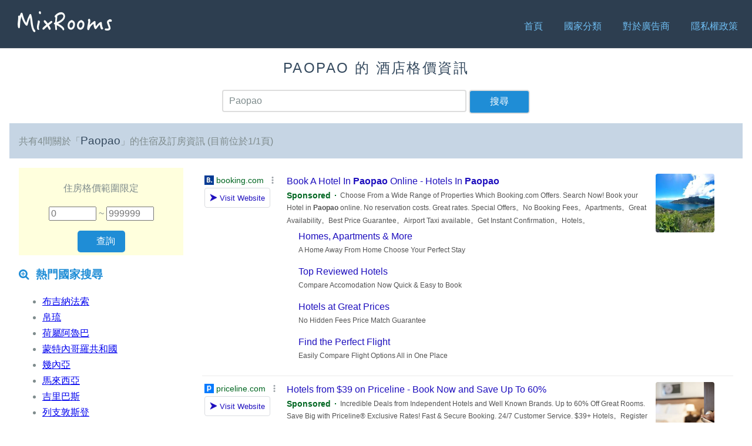

--- FILE ---
content_type: text/html; charset=UTF-8
request_url: https://hk.mixrooms.com/search.php?q=Paopao
body_size: 5371
content:
<!doctype html>
<html lang="zh">
<head>
    <meta charset="utf-8">
    <meta name="viewport" content="width=device-width, initial-scale=1.0">
        <title>Paopao - MixRooms 酒店格價搜尋</title>
    <script async='async' src='https://www.googletagservices.com/tag/js/gpt.js'></script>
<script>
    var googletag = googletag || {};
    googletag.cmd = googletag.cmd || [];

    googletag.cmd.push(function() {
        googletag.defineSlot('/78982200/mixrooms_pc_srp_left_300x600', [300, 600], 'div-gpt-ad-1506334867694-0').addService(googletag.pubads());
        googletag.pubads().enableSingleRequest();
        googletag.enableServices();
    });
    googletag.cmd.push(function() {
        googletag.defineSlot('/78982200/mixrooms_pc_content_bottom_728x90', [728, 90], 'div-gpt-ad-1506335198829-0').addService(googletag.pubads());
        googletag.pubads().enableSingleRequest();
        googletag.enableServices();
    });
    googletag.cmd.push(function() {
        googletag.defineSlot('/78982200/mixrooms_mobile_srp_bottom_320x50', [320, 50], 'div-gpt-ad-1506335431323-0').addService(googletag.pubads());
        googletag.pubads().enableSingleRequest();
        googletag.enableServices();
    });
    googletag.cmd.push(function() {
        googletag.defineSlot('/78982200/mixrooms_mobile_content_bottom_320x50', [320, 50], 'div-gpt-ad-1506335637961-0').addService(googletag.pubads());
        googletag.pubads().enableSingleRequest();
        googletag.enableServices();
    });
    googletag.cmd.push(function() {
        googletag.defineSlot('/78982200/mixrooms_pc_content_left_300x600', [300, 600], 'div-gpt-ad-1506420285546-0').addService(googletag.pubads());
        googletag.pubads().enableSingleRequest();
        googletag.enableServices();
    });
</script>
        <meta name="description" content="強大的「酒店」與「旅館」格價查詢、比價的搜尋引擎">
    <link rel="stylesheet" href="https://unpkg.com/purecss@1.0.0/build/pure-min.css" integrity="sha384-nn4HPE8lTHyVtfCBi5yW9d20FjT8BJwUXyWZT9InLYax14RDjBj46LmSztkmNP9w" crossorigin="anonymous">
    <!--[if lte IE 8]>
        <link rel="stylesheet" href="https://unpkg.com/purecss@1.0.0/build/grids-responsive-old-ie-min.css">
    <![endif]-->
    <!--[if gt IE 8]><!-->
        <link rel="stylesheet" href="https://unpkg.com/purecss@1.0.0/build/grids-responsive-min.css">
    <!--<![endif]-->
    <link rel="stylesheet" href="https://netdna.bootstrapcdn.com/font-awesome/4.0.3/css/font-awesome.css">
    <!--[if lte IE 8]>
        <link rel="stylesheet" href="//s.mixrooms.com/old-ie.css">
    <![endif]-->
    <!--[if gt IE 8]><!-->
        <link rel="stylesheet" href="//s.mixrooms.com/style.css">
    <!--<![endif]-->
    <link rel="shortcut icon" type="image/png" href="//s.mixrooms.com/favicon.png">
    
    
<!-- Google tag (gtag.js) -->
<script async src='https://www.googletagmanager.com/gtag/js?id=G-QW6SKP5BKY'></script>
<script>
window.dataLayer = window.dataLayer || [];
function gtag(){dataLayer.push(arguments);}
gtag('js', new Date());
gtag('config', 'G-QW6SKP5BKY');
</script>
    
<script type="text/javascript">
  /* <![CDATA[ */
  goog_snippet_vars = function() {
    var w = window;
    w.google_conversion_id = 924845315;
    w.google_conversion_label = "o2w8CIehs4oBEIOKgLkD";
    w.google_remarketing_only = false;
  }
  // DO NOT CHANGE THE CODE BELOW.
  goog_report_conversion = function(url) {
    goog_snippet_vars();
    window.google_conversion_format = "3";
    var opt = new Object();
    opt.onload_callback = function() {
    if (typeof(url) != "undefined") {
      window.location = url;
    }
  }
  var conv_handler = window["google_trackConversion"];
  if (typeof(conv_handler) == "function") {
    conv_handler(opt);
  }
}
/* ]]> */
</script>
<script type="text/javascript" src="//www.googleadservices.com/pagead/conversion_async.js"> </script>

    <link rel="dns-prefetch" href="//s.mixrooms.com">
    <link rel="dns-prefetch" href="//www.google-analytics.com">
    <link rel="dns-prefetch" href="//maps.googleapi.com">
    <link rel="dns-prefetch" href="//ad.sitemaji.com">
</head>
<body>


<div class="header">
    <div class="home-menu pure-menu pure-menu-horizontal pure-menu-fixed">
        <a id="logo" class="pure-menu-heading" href="/"><img src="//s.mixrooms.com/logo.png"></a>
        <nav>
            <ul class="pure-menu-list">
                <li class="pure-menu-item">
                    <a href="/" class="pure-menu-link">首頁</a>                </li>
                <li class="pure-menu-item">
                    <a href="/country.php" class="pure-menu-link">國家分類</a>                </li>
                <li class="pure-menu-item">
                    <a href="/advertisers.php" class="pure-menu-link">對於廣告商</a>                </li>
                <li class="pure-menu-item">
                    <a href="/privacy.php" class="pure-menu-link">隱私權政策</a>                </li>
            </ul>
        </nav>
    </div>
</div>
<div class="content-body">
    <div class="content">
        <h2 class="search-head is-center">Paopao 的 酒店格價資訊</h2>
        <form id="search_bar" action="/search.php" class="pure-form pure-u-1 pure-g is-center">
            <div class="pure-u-3-5 pure-u-md-8-24">
            <input id="search" type="text" name="q" value="Paopao" placeholder="找酒店、區域...">
            </div>
            <div class="pure-u-1-5 pure-u-md-2-24">
                <input class="pure-button" type="submit" value="搜尋">
            </div>
        </form>

        <div class="search-info pure-g">
            <div class="l-box pure-u-1">
                共有4間關於「<h3 class="search-keyword">Paopao</h3>」的住宿及訂房資訊 (目前位於1/1頁)                             </div>
        </div>

                                        
        <div class="pure-g">
                        <div class="l-box pure-u-1 pure-u-md-1-4">
                <div class="price-range is-center">
                    <form id="search_price">
                    <p>住房格價範圍限定</p>
                    <p>
                    <input type="hidden" name="q" value="Paopao" placeholder="找酒店、區域...">
                        <input id="price_min" type="number" name="pmin" value="" placeholder="0"> ~
                        <input id="price_max" type="number" name="pmax" value="" placeholder="999999">
                    </p>

                    <input class="pure-button" type="submit" value="查詢">
                    </form>
                </div>

                                <h3 class="content-subhead">
                    <i class="fa fa-search-plus"></i>
                    熱門國家搜尋
                </h3>
                <p>
                    <ul id="popular_country">
                                                <li><a href="/search.php?q=布吉納法索">布吉納法索</a></li>
                                                <li><a href="/search.php?q=帛琉">帛琉</a></li>
                                                <li><a href="/search.php?q=荷屬阿魯巴">荷屬阿魯巴</a></li>
                                                <li><a href="/search.php?q=蒙特內哥羅共和國">蒙特內哥羅共和國</a></li>
                                                <li><a href="/search.php?q=幾內亞">幾內亞</a></li>
                                                <li><a href="/search.php?q=馬來西亞">馬來西亞</a></li>
                                                <li><a href="/search.php?q=吉里巴斯">吉里巴斯</a></li>
                                                <li><a href="/search.php?q=列支敦斯登">列支敦斯登</a></li>
                                                <li><a href="/search.php?q=突尼西亞">突尼西亞</a></li>
                                                <li><a href="/search.php?q=巴拉圭">巴拉圭</a></li>
                                            </ul>
                </p>

                <h3 class="content-subhead">
                    <i class="fa fa-search-plus"></i>
                    熱門城市搜尋
                </h3>
                <p>
                    <ul id="popular_city">
                                                <li><a href="/search.php?q=Borrowby">Borrowby</a></li>
                                                <li><a href="/search.php?q=Kustrup">Kustrup</a></li>
                                                <li><a href="/search.php?q=Ibarra">Ibarra</a></li>
                                                <li><a href="/search.php?q=Vourkari">Vourkari</a></li>
                                                <li><a href="/search.php?q=科拉欣">科拉欣</a></li>
                                                <li><a href="/search.php?q=Engraviès">Engravi&egrave;s</a></li>
                                                <li><a href="/search.php?q=Zelking">Zelking</a></li>
                                                <li><a href="/search.php?q=Stazzano">Stazzano</a></li>
                                                <li><a href="/search.php?q=Thyrnau">Thyrnau</a></li>
                                                <li><a href="/search.php?q=Saucourt-sur-Rognon">Saucourt-sur-Rognon</a></li>
                                            </ul>
                </p>
                                <div id="fb-root"></div>
                <script>(function(d, s, id) {
                var js, fjs = d.getElementsByTagName(s)[0];
                if (d.getElementById(id)) return;
                js = d.createElement(s); js.id = id;
                js.src = "//connect.facebook.net/zh_TW/sdk.js#xfbml=1&version=v2.0";
                fjs.parentNode.insertBefore(js, fjs);
                }(document, 'script', 'facebook-jssdk'));</script>
                <div class="fb-like-box" data-href="https://www.facebook.com/MixRooms-768501159960208" data-colorscheme="light" data-show-faces="true" data-header="false" data-stream="false" data-show-border="false"></div>
                <div id='div-gpt-ad-1506334867694-0' style='height:600px; width:300px;'>
    <script>
        googletag.cmd.push(function() { googletag.display('div-gpt-ad-1506334867694-0'); });
    </script>
</div>

<script>
(function () {
    var windowTop,
    headerH   = document.getElementsByClassName('pure-menu-fixed')[0].clientHeight,
    contenTop = document.getElementsByClassName('content-body')[0].offsetTop,
    adDomFlag = false,
    adDom     = document.getElementById('div-gpt-ad-1506334867694-0'),
    adDomTop  = 0;

    listener(window, 'scroll', function() {
        windowTop = scrollTop();
        if (adDom.offsetTop > adDomTop) {
            adDomTop = adDom.offsetTop;
        }
        if (windowTop >= adDomTop + contenTop - headerH) {
            if (!adDomFlag) {
                adDom.style.position = 'fixed';
                adDom.style.left = '32px';
                adDom.style.top = headerH + 'px';
                adDomFlag = true;
            }
        } else {
            if (adDomFlag) {
                adDom.style.position = 'static';
                adDomFlag = false;
            }
        }
    });
    function scrollTop() {
        var scrollTop;
        if (document.getElementsByTagName('body')[0].scrollTop) {
            scrollTop = document.getElementsByTagName('body')[0].scrollTop;
        } else {
            scrollTop = window.pageYOffset;
        }
        return scrollTop;
    }
    function listener(dom, e, f) {
        if (dom.addEventListener) {
            return dom.addEventListener(e, f, false);
        } else {
            return dom.attachEvent('on' + e, f);
        }
    }
}());
</script>

            </div>
            
            
            <div class="l-box pure-u-1 pure-u-md-3-4">
            
                <div id="sitemaji_google_1"></div>
                <ol class="pure-g search-items">
                                                                <li class="pure-u-1 search-item">
                            <div class="pure-g">
                                <div class="pure-u-1-3 pure-u-md-1-6 search-img">
                                    <a href="https://www.booking.com/hotel/ph/paopao.zh-tw.html?aid=1314074" data-hotel="Paopao Hotel &amp; Residences">
                                                                                <img src="https://s.feebeego.tw/images/nopic.jpg">
                                    </a>
                                </div>
                                <div class="l-box pure-u-2-3 pure-u-md-5-6">
                                    <h3 class="content-subhead"><a href="https://www.booking.com/hotel/ph/paopao.zh-tw.html?aid=1314074">Paopao Hotel &amp; Residences</a></h3>
                                    <ul>
                                                                                <li><address>Burgos Street, 4700 Sorsogon, 菲律賓</address></li>
                                                                                    <li class="description">ZEN Rooms Paopao Hotel Sorsogon位於Sorsogon,提供空調客房。這家住宿提供的設施包括餐廳、24小時前臺、客房服務和免費WiFi。內部提供私人停車位。 這家酒店的每間客房都擁有書桌、平板電視和私人浴室。 ZEN Rooms Paopao Hotel Sorsogon的客人可以享用自助早餐。 最近的機場是黎牙實比機場,距離這家住宿有35公里。... <a href="https://www.booking.com/hotel/ph/paopao.zh-tw.html?aid=1314074" data-hotel="Paopao Hotel &amp; Residences">詳情</a></li>
                                                                                                                                                                </ul>
                                </div>
                            </div>
                                                            <link rel="prerender" href="https://www.booking.com/hotel/ph/paopao.zh-tw.html?aid=1314074">
                                                                                    </li>
                                            <li class="pure-u-1 search-item">
                            <div class="pure-g">
                                <div class="pure-u-1-3 pure-u-md-1-6 search-img">
                                    <a href="https://travel.rakuten.com.tw/hotel/Petite_Pension_Paopao/146925/?" data-hotel="Petite Pension Paopao">
                                                                                <img src="https://s.feebeego.tw/images/nopic.jpg">
                                    </a>
                                </div>
                                <div class="l-box pure-u-2-3 pure-u-md-5-6">
                                    <h3 class="content-subhead"><a href="https://travel.rakuten.com.tw/hotel/Petite_Pension_Paopao/146925/?">Petite Pension Paopao</a></h3>
                                    <ul>
                                                                                <li><address>3412-87, Kitayama, Chino City, Nagano 391-0301, Japan</address></li>
                                                                                    <li class="description">Petite Pension Paopao is located in Chino and takes about 60 minutes by bus from Chino Station, near Kuruyama Highland and Lake Shirakaba. Free WiFi is available throughout the hotel. Guests may borrow hair dryers at no additional charge (please inquire at the front desk for details). The hotel possesses 8 guest rooms.... <a href="https://travel.rakuten.com.tw/hotel/Petite_Pension_Paopao/146925/?" data-hotel="Petite Pension Paopao">詳情</a></li>
                                                                                                                                                                </ul>
                                </div>
                            </div>
                                                    </li>
                                            <li class="pure-u-1 search-item">
                            <div class="pure-g">
                                <div class="pure-u-1-3 pure-u-md-1-6 search-img">
                                    <a href="https://www.agoda.com/zh-tw/paopao-long-guesthouse/hotel/shanghai-cn.html?cid=1763950" data-hotel="Paopao Long Guesthouse">
                                                                                <img src="https://s.feebeego.tw/images/nopic.jpg">
                                    </a>
                                </div>
                                <div class="l-box pure-u-2-3 pure-u-md-5-6">
                                    <h3 class="content-subhead"><a href="https://www.agoda.com/zh-tw/paopao-long-guesthouse/hotel/shanghai-cn.html?cid=1763950">Paopao Long Guesthouse</a></h3>
                                    <ul>
                                                                                <li><address>Building 18, Zidong Xinyuan, Lane 1388, New Songjiang Road, 松江區大學城, 上海, 中國</address></li>
                                                                                    <li class="description">位於上海的絕佳觀光地段,Paopao Long Guesthouse提供最好的環境,讓您遠離塵囂。 在這裡,旅客可輕鬆前往市區內各大旅遊、購物、餐飲地點。 住宿位置優越讓旅客前往市區內的熱門景點變得方便快捷。 Paopao Long Guesthouse一直致力於為您提供最尊貴的服務與一流的設施,確保您下榻期間愉快、愜意。 客人可享受住宿的一些服務:每日客房清潔服務, 專人辦理入住/退房服務, 可寄放行李, 停車場, 送餐服務。 在這裡,您能真切的感受最極致的舒適住宿體驗,部分客房提供清潔用品, 更衣室, 浴巾, 開放式衣櫥, 室內拖鞋,給住客更完整的服務。 在住宿內可找到登山步道, Spa, 花園等多種精彩的娛樂設施。 Paopao Long Guesthouse是來上海探索城市魅力,放鬆身心的理想住處。... <a href="https://www.agoda.com/zh-tw/paopao-long-guesthouse/hotel/shanghai-cn.html?cid=1763950" data-hotel="Paopao Long Guesthouse">詳情</a></li>
                                                                                                                                                                </ul>
                                </div>
                            </div>
                                                    </li>
                                            <li class="pure-u-1 search-item">
                            <div class="pure-g">
                                <div class="pure-u-1-3 pure-u-md-1-6 search-img">
                                    <a href="https://www.booking.com/hotel/id/villa-paopao.zh-tw.html?aid=1314074" data-hotel="Lombok Villas, Villa PaoPao">
                                                                                <img src="https://s.feebeego.tw/images/nopic.jpg">
                                    </a>
                                </div>
                                <div class="l-box pure-u-2-3 pure-u-md-5-6">
                                    <h3 class="content-subhead"><a href="https://www.booking.com/hotel/id/villa-paopao.zh-tw.html?aid=1314074">Lombok Villas, Villa PaoPao</a></h3>
                                    <ul>
                                                                                <li><address>Jalan Raya Siung, 83365 Labuhanpoh, 印尼</address></li>
                                                                                    <li class="description">Lombok Villas, Villa PaoPao 位在 Labuhanpoh,距離 Gili Goleng Beach 僅 1.9 公里,提供海濱住宿、餐廳、酒吧、花園和 WiFi(免費)。這間度假屋設有免費私人停車位。住客可以在附近地區健行和騎腳踏車。 這間度假屋享有園景和海景,提供 3 間臥室,並有戶外休息區可使用。這間空排程假屋也有平面電視、裝置齊全且附冰箱的廚房、座位區、洗衣機,以及 3 間附淋浴設施的衛浴。 Lombok Villas, Villa PaoPao 提供單點式或亞洲風味早餐。 24 小時櫃檯服務服務人員會講英語和印尼語,很樂意為住客提供實用的旅遊建議。 這間住宿有露臺。 Lombok Villas, Villa PaoPao 提供腳踏車租借服務和租車服務。 最近的機場是龍目國際機場,距離 Lombok Villas, Villa PaoPao 43 公里。住宿提供免費機場接駁服務。... <a href="https://www.booking.com/hotel/id/villa-paopao.zh-tw.html?aid=1314074" data-hotel="Lombok Villas, Villa PaoPao">詳情</a></li>
                                                                                                                                                                </ul>
                                </div>
                            </div>
                                                    </li>
                                    </ol>

                <!-- google Native In-feed Ads -->
                                <!-- End google Native In-feed Ads -->

                <div id="sitemaji_google_2"></div>

                                <ol class="paging fb-g large"><li class="fb-u"><strong>1</strong></li></ol>                                            <script async src="//pagead2.googlesyndication.com/pagead/js/adsbygoogle.js"></script>
<ins class="adsbygoogle"
    style="display:block;width:728px;height:90px;margin: 0 auto;"
    data-ad-client="ca-pub-8618425161170926"
    data-ad-slot="8482798670"></ins>
<script>
    (adsbygoogle = window.adsbygoogle || []).push({});
</script>
                                                </div>
                </div>
    </div>
    <script type="text/javascript" src="//ad.sitemaji.com/ypa/mixrooms_hk.js" async defer></script>
        <div class="footer l-box is-center">
        &copy; 2026 MixRooms
    </div>
</div>
<script type="text/javascript">
if (document.getElementById('googlemap')) {
    document.getElementById('googlemap').addEventListener('load', function () { // async ready
        var LocationData = [];
        var infoWindowContent = [];

        function initialize() {
            var map = new google.maps.Map(document.getElementById('map-canvas'));
            var bounds = new google.maps.LatLngBounds();
            var infoWindow = new google.maps.InfoWindow(), marker, i;

            for (var i in LocationData) {
                var p = LocationData[i];
                var latlng = new google.maps.LatLng(p[0], p[1]);
                bounds.extend(latlng);

                var marker = new google.maps.Marker({
                    position: latlng,
                    map: map,
                    title: p[2]
                });

                google.maps.event.addListener(marker, 'click', (function(marker, i) {
                    return function() {
                        infoWindow.setContent(infoWindowContent[i][0]);
                        infoWindow.open(map, marker);
                    }
                })(marker, i));
            }
            map.fitBounds(bounds);
        }

        google.maps.event.addDomListener(window, 'load', initialize);
    });
}
</script>



</body>
    <script type="text/javascript" src="https://s.mixrooms.com/js/mixrooms.js"></script>
</html>


--- FILE ---
content_type: text/html; charset=UTF-8
request_url: https://syndicatedsearch.goog/afs/ads?sjk=hSklMfXoRfaLF0IXFutjJQ%3D%3D&adpage=1&channel=6739990794&client=pub-8618425161170926&q=Paopao%20%E9%85%92%E5%BA%97&r=m&hl=zh_TW&type=0&oe=UTF-8&ie=UTF-8&fexp=21404%2C17301437%2C17301438%2C17301442%2C17301266%2C72717108&format=n3&ad=n3&nocache=581768963050986&num=0&output=uds_ads_only&v=3&bsl=8&pac=0&u_his=2&u_tz=0&dt=1768963050988&u_w=1280&u_h=720&biw=1280&bih=720&psw=1280&psh=0&frm=0&uio=-&cont=sitemaji_google_1&drt=0&jsid=csa&jsv=855242569&rurl=https%3A%2F%2Fhk.mixrooms.com%2Fsearch.php%3Fq%3DPaopao
body_size: 14578
content:
<!doctype html><html lang="zh-TW"> <head> <style id="ssr-boilerplate">body{-webkit-text-size-adjust:100%; font-family:arial,sans-serif; margin:0;}.div{-webkit-box-flex:0 0; -webkit-flex-shrink:0; flex-shrink:0;max-width:100%;}.span:last-child, .div:last-child{-webkit-box-flex:1 0; -webkit-flex-shrink:1; flex-shrink:1;}.a{text-decoration:none; text-transform:none; color:inherit; display:inline-block;}.span{-webkit-box-flex:0 0; -webkit-flex-shrink:0; flex-shrink:0;display:inline-block; overflow:hidden; text-transform:none;}.img{border:none; max-width:100%; max-height:100%;}.i_{display:-ms-flexbox; display:-webkit-box; display:-webkit-flex; display:flex;-ms-flex-align:start; -webkit-box-align:start; -webkit-align-items:flex-start; align-items:flex-start;box-sizing:border-box; overflow:hidden;}.v_{-webkit-box-flex:1 0; -webkit-flex-shrink:1; flex-shrink:1;}.j_>span:last-child, .j_>div:last-child, .w_, .w_:last-child{-webkit-box-flex:0 0; -webkit-flex-shrink:0; flex-shrink:0;}.l_{-ms-overflow-style:none; scrollbar-width:none;}.l_::-webkit-scrollbar{display:none;}.s_{position:relative; display:inline-block;}.u_{position:absolute; top:0; left:0; height:100%; background-repeat:no-repeat; background-size:auto 100%;}.t_{display:block;}.r_{display:-ms-flexbox; display:-webkit-box; display:-webkit-flex; display:flex;-ms-flex-align:center; -webkit-box-align:center; -webkit-align-items:center; align-items:center;-ms-flex-pack:center; -webkit-box-pack:center; -webkit-justify-content:center; justify-content:center;}.q_{box-sizing:border-box; max-width:100%; max-height:100%; overflow:hidden;display:-ms-flexbox; display:-webkit-box; display:-webkit-flex; display:flex;-ms-flex-align:center; -webkit-box-align:center; -webkit-align-items:center; align-items:center;-ms-flex-pack:center; -webkit-box-pack:center; -webkit-justify-content:center; justify-content:center;}.n_{text-overflow:ellipsis; white-space:nowrap;}.p_{-ms-flex-negative:1; max-width: 100%;}.m_{overflow:hidden;}.o_{white-space:nowrap;}.x_{cursor:pointer;}.y_{display:none; position:absolute; z-index:1;}.k_>div:not(.y_) {display:-webkit-inline-box; display:-moz-inline-box; display:-ms-inline-flexbox; display:-webkit-inline-flex; display:inline-flex; vertical-align:middle;}.k_.topAlign>div{vertical-align:top;}.k_.centerAlign>div{vertical-align:middle;}.k_.bottomAlign>div{vertical-align:bottom;}.k_>span, .k_>a, .k_>img, .k_{display:inline; vertical-align:middle;}.si101:nth-of-type(5n+1) > .si141{border-left: #1f8a70 7px solid;}.rssAttrContainer ~ .si101:nth-of-type(5n+2) > .si141{border-left: #1f8a70 7px solid;}.si101:nth-of-type(5n+3) > .si141{border-left: #bedb39 7px solid;}.rssAttrContainer ~ .si101:nth-of-type(5n+4) > .si141{border-left: #bedb39 7px solid;}.si101:nth-of-type(5n+5) > .si141{border-left: #ffe11a 7px solid;}.rssAttrContainer ~ .si101:nth-of-type(5n+6) > .si141{border-left: #ffe11a 7px solid;}.si101:nth-of-type(5n+2) > .si141{border-left: #fd7400 7px solid;}.rssAttrContainer ~ .si101:nth-of-type(5n+3) > .si141{border-left: #fd7400 7px solid;}.si101:nth-of-type(5n+4) > .si141{border-left: #004358 7px solid;}.rssAttrContainer ~ .si101:nth-of-type(5n+5) > .si141{border-left: #004358 7px solid;}.z_{cursor:pointer;}.si130{display:inline; text-transform:inherit;}.flexAlignStart{-ms-flex-align:start; -webkit-box-align:start; -webkit-align-items:flex-start; align-items:flex-start;}.flexAlignBottom{-ms-flex-align:end; -webkit-box-align:end; -webkit-align-items:flex-end; align-items:flex-end;}.flexAlignCenter{-ms-flex-align:center; -webkit-box-align:center; -webkit-align-items:center; align-items:center;}.flexAlignStretch{-ms-flex-align:stretch; -webkit-box-align:stretch; -webkit-align-items:stretch; align-items:stretch;}.flexJustifyStart{-ms-flex-pack:start; -webkit-box-pack:start; -webkit-justify-content:flex-start; justify-content:flex-start;}.flexJustifyCenter{-ms-flex-pack:center; -webkit-box-pack:center; -webkit-justify-content:center; justify-content:center;}.flexJustifyEnd{-ms-flex-pack:end; -webkit-box-pack:end; -webkit-justify-content:flex-end; justify-content:flex-end;}</style>  <style>.si101{background-color:#ffffff;font-family:Arial,arial,sans-serif;font-size:14px;line-height:20px;padding-bottom:10px;padding-left:4px;padding-right:4px;padding-top:10px;color:#545454;}.si108{margin-top:1px;width:140px;}.si116{height:16px;margin-right:4px;width:16px;}.si31{color:#006621;width:100%; -ms-flex-negative:1;-webkit-box-flex:1 0; -webkit-flex-shrink:1; flex-shrink:1;}.si31:hover{text-decoration:underline;}.si46{height:100%;}.si40{width:100%; -ms-flex-negative:1;-webkit-box-flex:1 0; -webkit-flex-shrink:1; flex-shrink:1;}.si32{width:100%; -ms-flex-negative:1;-webkit-box-flex:1 0; -webkit-flex-shrink:1; flex-shrink:1;}.si27{font-size:16px;line-height:26px;color:#1e0fbe;}.si27:hover{text-decoration:underline;}.si38{height:100%;width:100%; -ms-flex-negative:1;-webkit-box-flex:1 0; -webkit-flex-shrink:1; flex-shrink:1;}.si36{max-width:620px;}.si29{font-size:12px;line-height:20px;max-width:600px;color:#545454;}.si34{margin-left:20px;margin-top:3px;}.si39{height:100%;}.si1{margin-left:2px;color:#70757a;}.si2{padding-left:0px;padding-right:3px;}.si11{color:#70757a;}.si14{margin-left:0px;margin-top:1px;}.si15{font-size:12px;color:#1e0fbe;}.si15:hover{text-decoration:underline;}.si18{color:#1e0fbe;}.si18:hover{text-decoration:underline;}.si19{color:#70757a;}.si20{margin-left:2px;color:#70757a;}.si21{border-radius:4px;border:1px solid #DADCE0;font-size:13px;height:100%;line-height:17px;max-height:55px;max-width:117px;margin-top:3px;padding-bottom:4px;padding-left:5px;padding-right:5px;padding-top:5px;color:#1e0fbe;width:100%; -ms-flex-negative:1;-webkit-box-flex:1 0; -webkit-flex-shrink:1; flex-shrink:1;}.si21:hover{text-decoration:underline;}.si22{padding-bottom:3px;padding-left:3px;padding-right:3px;padding-top:3px;}.si23{height:15px;width:15px;}.si68{padding-left:1px;}.si69{border-radius:4px;max-width:100px;margin-left:8px;}.si70{padding-bottom:14px;padding-left:20px;padding-right:20px;padding-top:0px;}.si71{font-size:16px;line-height:26px;color:#1e0fbe;}.si71:hover{text-decoration:underline;}.si128{background-color:#ebebeb;height:1px;width:100%; -ms-flex-negative:1;-webkit-box-flex:1 0; -webkit-flex-shrink:1; flex-shrink:1;}div>div.si128:last-child{display:none;}.si130{font-weight:700;}.si149{height:18px;padding-left:0px;width:30px;}.si3{font-size:12px;color:#545454;}.si9{font-size:12px;color:#1e0fbe;}.si17{font-size:12px;}.si24{color:#006621;}.si25{font-weight:700;font-size:14px;line-height:20px;color:#006621;}.si72{font-size:12px;color:#545454;}.y_{font-weight:400;background-color:#ffffff;border:1px solid #dddddd;font-family:sans-serif,arial,sans-serif;font-size:12px;line-height:12px;padding-bottom:5px;padding-left:5px;padding-right:5px;padding-top:5px;color:#666666;}.srLink{}.srLink:hover{text-decoration:underline;}.adBadgeBullet{font-weight:700;padding-left:6px;padding-right:6px;}.si16{padding-left:3px;padding-right:3px;}.sitelinksLeftColumn{padding-right:20px;}.sitelinksRightColumn{padding-left:20px;}.exp-sitelinks-container{padding-top:4px;}.priceExtensionChipsExpandoPriceHyphen{margin-left:5px;}.priceExtensionChipsPrice{margin-left:5px;margin-right:5px;}.promotionExtensionOccasion{font-weight:700;}.promotionExtensionLink{}.promotionExtensionLink:hover{text-decoration:underline;}.si7{padding-bottom:3px;padding-left:6px;padding-right:4px;}.ctdRatingSpacer{width:3px;}</style> <meta content="NOINDEX, NOFOLLOW" name="ROBOTS"> <meta content="telephone=no" name="format-detection"> <meta content="origin" name="referrer"> <title>Ads by Google</title>   </head> <body>  <div id="adBlock">   <div id="ssrad-master" data-csa-needs-processing="1" data-num-ads="3" class="parent_container"><div class="i_ div si135" style="-ms-flex-direction:column; -webkit-box-orient:vertical; -webkit-flex-direction:column; flex-direction:column;-ms-flex-pack:start; -webkit-box-pack:start; -webkit-justify-content:flex-start; justify-content:flex-start;-ms-flex-align:stretch; -webkit-box-align:stretch; -webkit-align-items:stretch; align-items:stretch;" data-ad-container="1"><div id="e1" class="i_ div clicktrackedAd_js si101" style="-ms-flex-direction:row; -webkit-box-orient:horizontal; -webkit-flex-direction:row; flex-direction:row;"><div class="i_ div si108" style="-ms-flex-direction:column; -webkit-box-orient:vertical; -webkit-flex-direction:column; flex-direction:column;-ms-flex-pack:start; -webkit-box-pack:start; -webkit-justify-content:flex-start; justify-content:flex-start;-ms-flex-align:start; -webkit-box-align:start; -webkit-align-items:flex-start; align-items:flex-start;"><div class="i_ div si33" style="-ms-flex-direction:row; -webkit-box-orient:horizontal; -webkit-flex-direction:row; flex-direction:row;-ms-flex-pack:start; -webkit-box-pack:start; -webkit-justify-content:flex-start; justify-content:flex-start;-ms-flex-align:center; -webkit-box-align:center; -webkit-align-items:center; align-items:center;"><a href="https://syndicatedsearch.goog/aclk?sa=L&amp;pf=1&amp;ai=DChsSEwi09bHyzJuSAxXJakcBHT8kK4kYACICCAEQAhoCcXU&amp;co=1&amp;ase=2&amp;gclid=EAIaIQobChMItPWx8sybkgMVyWpHAR0_JCuJEAAYASAAEgIupPD_BwE&amp;cid=[base64]&amp;cce=2&amp;category=acrcp_v1_32&amp;sig=AOD64_324vQHJ-V9pbDllTtP1EAODOvQ7A&amp;q&amp;nis=4&amp;adurl=https://www.booking.com/city/pf/paopao.en.html?aid%3D336408;label%3Dpaopao-2byjZcTqvMHD7QS3jMo80wS638067443958:pl:ta:p1:p2:ac:ap:nes:fi:tikwd-380561067574:lp1023640:li:dec:dm:ppccp%3DUmFuZG9tSVYkc2RlIyh9YVujEjbMrKBVF98X7wUXTp8;ws%3D%26gad_source%3D5%26gad_campaignid%3D894744398%26gclid%3DEAIaIQobChMItPWx8sybkgMVyWpHAR0_JCuJEAAYASAAEgIupPD_BwE" data-nb="11" attributionsrc="" data-set-target="1" target="_top" class="a q_ si116 w_"><img src="https://tpc.googlesyndication.com/simgad/6508334687890722365?sqp=-oaymwEKCCgQKCABUAFYAQ&amp;rs=AOga4qkp8AVyXWigQYxTIiYiU_zQc-T-Rw" alt="" loading="lazy" class="img"></a><a class="m_ n_ si31 a" data-lines="1" data-truncate="0" href="https://syndicatedsearch.goog/aclk?sa=L&amp;pf=1&amp;ai=DChsSEwi09bHyzJuSAxXJakcBHT8kK4kYACICCAEQAhoCcXU&amp;co=1&amp;ase=2&amp;gclid=EAIaIQobChMItPWx8sybkgMVyWpHAR0_JCuJEAAYASAAEgIupPD_BwE&amp;cid=[base64]&amp;cce=2&amp;category=acrcp_v1_32&amp;sig=AOD64_324vQHJ-V9pbDllTtP1EAODOvQ7A&amp;q&amp;nis=4&amp;adurl=https://www.booking.com/city/pf/paopao.en.html?aid%3D336408;label%3Dpaopao-2byjZcTqvMHD7QS3jMo80wS638067443958:pl:ta:p1:p2:ac:ap:nes:fi:tikwd-380561067574:lp1023640:li:dec:dm:ppccp%3DUmFuZG9tSVYkc2RlIyh9YVujEjbMrKBVF98X7wUXTp8;ws%3D%26gad_source%3D5%26gad_campaignid%3D894744398%26gclid%3DEAIaIQobChMItPWx8sybkgMVyWpHAR0_JCuJEAAYASAAEgIupPD_BwE" data-nb="1" attributionsrc="" data-set-target="1" target="_top">booking.com</a><div class="i_ div w_" style="-ms-flex-direction:row; -webkit-box-orient:horizontal; -webkit-flex-direction:row; flex-direction:row;-ms-flex-pack:center; -webkit-box-pack:center; -webkit-justify-content:center; justify-content:center;-ms-flex-align:center; -webkit-box-align:center; -webkit-align-items:center; align-items:center;"><a href="https://adssettings.google.com/whythisad?source=afs_3p&amp;reasons=[base64]&amp;hl=zh-TW&amp;opi=122715837" data-notrack="true" data-set-target="1" target="_top" class="a q_ si149"><img src="https://www.google.com/images/afs/snowman.png" alt="" loading="lazy" class="img" data-pingback-type="wtac"></a></div></div><div class="i_ div" style="-ms-flex-direction:row; -webkit-box-orient:horizontal; -webkit-flex-direction:row; flex-direction:row;"><div class="i_ div" style="-ms-flex-direction:row; -webkit-box-orient:horizontal; -webkit-flex-direction:row; flex-direction:row;"><a href="https://syndicatedsearch.goog/aclk?sa=L&amp;pf=1&amp;ai=DChsSEwi09bHyzJuSAxXJakcBHT8kK4kYACICCAEQAhoCcXU&amp;co=1&amp;ase=2&amp;gclid=EAIaIQobChMItPWx8sybkgMVyWpHAR0_JCuJEAAYASAAEgIupPD_BwE&amp;cid=[base64]&amp;cce=2&amp;category=acrcp_v1_32&amp;sig=AOD64_324vQHJ-V9pbDllTtP1EAODOvQ7A&amp;q&amp;nis=4&amp;adurl=https://www.booking.com/city/pf/paopao.en.html?aid%3D336408;label%3Dpaopao-2byjZcTqvMHD7QS3jMo80wS638067443958:pl:ta:p1:p2:ac:ap:nes:fi:tikwd-380561067574:lp1023640:li:dec:dm:ppccp%3DUmFuZG9tSVYkc2RlIyh9YVujEjbMrKBVF98X7wUXTp8;ws%3D%26gad_source%3D5%26gad_campaignid%3D894744398%26gclid%3DEAIaIQobChMItPWx8sybkgMVyWpHAR0_JCuJEAAYASAAEgIupPD_BwE" data-nb="8" attributionsrc="" data-set-target="1" target="_top" class="i_ a si21" style="-ms-flex-direction:row; -webkit-box-orient:horizontal; -webkit-flex-direction:row; flex-direction:row;-ms-flex-pack:center; -webkit-box-pack:center; -webkit-justify-content:center; justify-content:center;-ms-flex-align:center; -webkit-box-align:center; -webkit-align-items:center; align-items:center;"><span class="p_ si22 span">➤ Visit Website</span></a></div></div></div><div class="i_ div si46" style="-ms-flex-direction:column; -webkit-box-orient:vertical; -webkit-flex-direction:column; flex-direction:column;"><div class="i_ div si40" style="-ms-flex-direction:row; -webkit-box-orient:horizontal; -webkit-flex-direction:row; flex-direction:row;-ms-flex-pack:start; -webkit-box-pack:start; -webkit-justify-content:flex-start; justify-content:flex-start;-ms-flex-align:stretch; -webkit-box-align:stretch; -webkit-align-items:stretch; align-items:stretch;"><div class="i_ div si32" style="-ms-flex-direction:column; -webkit-box-orient:vertical; -webkit-flex-direction:column; flex-direction:column;-ms-flex-pack:start; -webkit-box-pack:start; -webkit-justify-content:flex-start; justify-content:flex-start;-ms-flex-align:stretch; -webkit-box-align:stretch; -webkit-align-items:stretch; align-items:stretch;"><div class="i_ div si43" style="-ms-flex-direction:column; -webkit-box-orient:vertical; -webkit-flex-direction:column; flex-direction:column;"><a class="p_ si27 a" href="https://syndicatedsearch.goog/aclk?sa=L&amp;pf=1&amp;ai=DChsSEwi09bHyzJuSAxXJakcBHT8kK4kYACICCAEQAhoCcXU&amp;co=1&amp;ase=2&amp;gclid=EAIaIQobChMItPWx8sybkgMVyWpHAR0_JCuJEAAYASAAEgIupPD_BwE&amp;cid=[base64]&amp;cce=2&amp;category=acrcp_v1_32&amp;sig=AOD64_324vQHJ-V9pbDllTtP1EAODOvQ7A&amp;q&amp;nis=4&amp;adurl=https://www.booking.com/city/pf/paopao.en.html?aid%3D336408;label%3Dpaopao-2byjZcTqvMHD7QS3jMo80wS638067443958:pl:ta:p1:p2:ac:ap:nes:fi:tikwd-380561067574:lp1023640:li:dec:dm:ppccp%3DUmFuZG9tSVYkc2RlIyh9YVujEjbMrKBVF98X7wUXTp8;ws%3D%26gad_source%3D5%26gad_campaignid%3D894744398%26gclid%3DEAIaIQobChMItPWx8sybkgMVyWpHAR0_JCuJEAAYASAAEgIupPD_BwE" data-nb="0" attributionsrc="" data-set-target="1" target="_top">Book A Hotel In <span style='display:inline;text-transform:inherit;' class="si130 span">Paopao</span> Online - Hotels In <span style='display:inline;text-transform:inherit;' class="si130 span">Paopao</span></a></div><div class="i_ div si44" style="-ms-flex-direction:row; -webkit-box-orient:horizontal; -webkit-flex-direction:row; flex-direction:row;"><div class="i_ div si38 v_" style="-ms-flex-direction:column; -webkit-box-orient:vertical; -webkit-flex-direction:column; flex-direction:column;"><div class="i_ div si36 k_ " style="-ms-flex-direction:row; -webkit-box-orient:horizontal; -webkit-flex-direction:row; flex-direction:row;"><div class="i_ div si25 w_" style="-ms-flex-direction:row; -webkit-box-orient:horizontal; -webkit-flex-direction:row; flex-direction:row;"><span class="p_  span">Sponsored</span><span class="p_ adBadgeBullet span">·</span></div><span class="p_ si29 span">Choose From a Wide Range of Properties Which Booking.com Offers. Search 
Now! Book your Hotel in <span style='display:inline;text-transform:inherit;' class="si130 span">Paopao</span> online. No reservation costs. Great rates. Special Offers。No Booking 
Fees。Apartments。Great Availability。Best Price Guarantee。Airport Taxi 
available。Get Instant Confirmation。Hotels。</span></div><div class="i_ div exp-sitelinks-container" style="-ms-flex-direction:column; -webkit-box-orient:vertical; -webkit-flex-direction:column; flex-direction:column;"><div class="i_ div si70" style="-ms-flex-direction:column; -webkit-box-orient:vertical; -webkit-flex-direction:column; flex-direction:column;-ms-flex-pack:start; -webkit-box-pack:start; -webkit-justify-content:flex-start; justify-content:flex-start;-ms-flex-align:stretch; -webkit-box-align:stretch; -webkit-align-items:stretch; align-items:stretch;"><a class="m_ n_ si71 a" data-lines="1" data-truncate="0" href="https://syndicatedsearch.goog/aclk?sa=L&amp;pf=1&amp;ai=DChsSEwi09bHyzJuSAxXJakcBHT8kK4kYACICCAEQBRoCcXU&amp;co=1&amp;ase=2&amp;gclid=EAIaIQobChMItPWx8sybkgMVyWpHAR0_JCuJEAAYASABEgIhUvD_BwE&amp;cid=[base64]&amp;cce=2&amp;category=acrcp_v1_32&amp;sig=AOD64_2mwMTNdj4WkWrS5H5YjVRL_eOP0Q&amp;nis=4&amp;adurl=https://www.booking.com/go.html?slc%3Dh1;aid%3D336408;label%3D-2byjZcTqvMHD7QS3jMo80wS638067443958:pl:ta:p1:p2:ac:ap:nes:fi:tikwd-380561067574:lp1023640:li:dec:dm:ppccp%3DUmFuZG9tSVYkc2RlIyh9YVujEjbMrKBVF98X7wUXTp8;ws%3D%26gad_source%3D5%26gad_campaignid%3D894744398%26gclid%3DEAIaIQobChMItPWx8sybkgMVyWpHAR0_JCuJEAAYASABEgIhUvD_BwE" data-nb="6" attributionsrc="" data-set-target="1" target="_top">Homes, Apartments &amp; More</a><span data-lines="1" data-truncate="0" class="m_ n_ si72 span">A Home Away From Home Choose Your Perfect Stay</span></div><div class="i_ div si70" style="-ms-flex-direction:column; -webkit-box-orient:vertical; -webkit-flex-direction:column; flex-direction:column;-ms-flex-pack:start; -webkit-box-pack:start; -webkit-justify-content:flex-start; justify-content:flex-start;-ms-flex-align:stretch; -webkit-box-align:stretch; -webkit-align-items:stretch; align-items:stretch;"><a class="m_ n_ si71 a" data-lines="1" data-truncate="0" href="https://syndicatedsearch.goog/aclk?sa=L&amp;pf=1&amp;ai=DChsSEwi09bHyzJuSAxXJakcBHT8kK4kYACICCAEQCBoCcXU&amp;co=1&amp;ase=2&amp;gclid=EAIaIQobChMItPWx8sybkgMVyWpHAR0_JCuJEAAYASACEgLvjPD_BwE&amp;cid=[base64]&amp;cce=2&amp;category=acrcp_v1_32&amp;sig=AOD64_3xWpe_gVn4FSzk2Z3cSezhuo56kA&amp;nis=4&amp;adurl=https://www.booking.com/go.html?slc%3Dr1;aid%3D336408;label%3D-2byjZcTqvMHD7QS3jMo80wS638067443958:pl:ta:p1:p2:ac:ap:nes:fi:tikwd-380561067574:lp1023640:li:dec:dm:ppccp%3DUmFuZG9tSVYkc2RlIyh9YVujEjbMrKBVF98X7wUXTp8;ws%3D%26gad_source%3D5%26gad_campaignid%3D894744398%26gclid%3DEAIaIQobChMItPWx8sybkgMVyWpHAR0_JCuJEAAYASACEgLvjPD_BwE" data-nb="6" attributionsrc="" data-set-target="1" target="_top">Top Reviewed Hotels</a><span data-lines="1" data-truncate="0" class="m_ n_ si72 span">Compare Accomodation Now Quick &amp; Easy to Book</span></div><div class="i_ div si70" style="-ms-flex-direction:column; -webkit-box-orient:vertical; -webkit-flex-direction:column; flex-direction:column;-ms-flex-pack:start; -webkit-box-pack:start; -webkit-justify-content:flex-start; justify-content:flex-start;-ms-flex-align:stretch; -webkit-box-align:stretch; -webkit-align-items:stretch; align-items:stretch;"><a class="m_ n_ si71 a" data-lines="1" data-truncate="0" href="https://syndicatedsearch.goog/aclk?sa=L&amp;pf=1&amp;ai=DChsSEwi09bHyzJuSAxXJakcBHT8kK4kYACICCAEQChoCcXU&amp;co=1&amp;ase=2&amp;gclid=EAIaIQobChMItPWx8sybkgMVyWpHAR0_JCuJEAAYASADEgJwePD_BwE&amp;cid=[base64]&amp;cce=2&amp;category=acrcp_v1_32&amp;sig=AOD64_17RmGZZzFtjiWp12pPGn_FHtWelQ&amp;nis=4&amp;adurl=https://www.booking.com/go.html?slc%3Dgp;aid%3D336408;label%3D-2byjZcTqvMHD7QS3jMo80wS638067443958:pl:ta:p1:p2:ac:ap:nes:fi:tikwd-380561067574:lp1023640:li:dec:dm:ppccp%3DUmFuZG9tSVYkc2RlIyh9YVujEjbMrKBVF98X7wUXTp8;ws%3D%26gad_source%3D5%26gad_campaignid%3D894744398%26gclid%3DEAIaIQobChMItPWx8sybkgMVyWpHAR0_JCuJEAAYASADEgJwePD_BwE" data-nb="6" attributionsrc="" data-set-target="1" target="_top">Hotels at Great Prices</a><span data-lines="1" data-truncate="0" class="m_ n_ si72 span">No Hidden Fees Price Match Guarantee</span></div><div class="i_ div si70" style="-ms-flex-direction:column; -webkit-box-orient:vertical; -webkit-flex-direction:column; flex-direction:column;-ms-flex-pack:start; -webkit-box-pack:start; -webkit-justify-content:flex-start; justify-content:flex-start;-ms-flex-align:stretch; -webkit-box-align:stretch; -webkit-align-items:stretch; align-items:stretch;"><a class="m_ n_ si71 a" data-lines="1" data-truncate="0" href="https://syndicatedsearch.goog/aclk?sa=L&amp;pf=1&amp;ai=DChsSEwi09bHyzJuSAxXJakcBHT8kK4kYACICCAEQDBoCcXU&amp;co=1&amp;ase=2&amp;gclid=EAIaIQobChMItPWx8sybkgMVyWpHAR0_JCuJEAAYASAEEgJFWPD_BwE&amp;cid=[base64]&amp;cce=2&amp;category=acrcp_v1_32&amp;sig=AOD64_15WpdHoEeUx4PJH_pJIOt3HXV29A&amp;nis=4&amp;adurl=https://www.booking.com/flights/index.html?slc%3D1f;aid%3D336408;label%3D-2byjZcTqvMHD7QS3jMo80wS638067443958:pl:ta:p1:p2:ac:ap:nes:fi:tikwd-380561067574:lp1023640:li:dec:dm:ppccp%3DUmFuZG9tSVYkc2RlIyh9YVujEjbMrKBVF98X7wUXTp8;ws%3D%26gad_source%3D5%26gad_campaignid%3D894744398%26gclid%3DEAIaIQobChMItPWx8sybkgMVyWpHAR0_JCuJEAAYASAEEgJFWPD_BwE" data-nb="6" attributionsrc="" data-set-target="1" target="_top">Find the Perfect Flight</a><span data-lines="1" data-truncate="0" class="m_ n_ si72 span">Easily Compare Flight Options All in One Place</span></div></div></div></div></div><div class="i_ div si39 w_" style="-ms-flex-direction:row; -webkit-box-orient:horizontal; -webkit-flex-direction:row; flex-direction:row;"><div class="i_ div si69" style="-ms-flex-direction:row; -webkit-box-orient:horizontal; -webkit-flex-direction:row; flex-direction:row;-ms-flex-pack:center; -webkit-box-pack:center; -webkit-justify-content:center; justify-content:center;-ms-flex-align:center; -webkit-box-align:center; -webkit-align-items:center; align-items:center;"><a href="https://syndicatedsearch.goog/aclk?sa=L&amp;pf=1&amp;ai=DChsSEwi09bHyzJuSAxXJakcBHT8kK4kYACICCAEQDhoCcXU&amp;co=1&amp;ase=2&amp;gclid=EAIaIQobChMItPWx8sybkgMVyWpHAR0_JCuJEAAYASAFEgIaqvD_BwE&amp;cid=[base64]&amp;cce=2&amp;category=acrcp_v1_32&amp;sig=AOD64_3jmvKULVNuIiusfMWZfTXQmUBttA&amp;nis=4&amp;adurl=https://www.booking.com/city/pf/paopao.en.html?aid%3D336408;label%3Dpaopao-2byjZcTqvMHD7QS3jMo80wS638067443958:pl:ta:p1:p2:ac:ap:nes:fi:tikwd-380561067574:lp1023640:li:dec:dm:ppccp%3DUmFuZG9tSVYkc2RlIyh9YVujEjbMrKBVF98X7wUXTp8;ws%3D%26gad_source%3D5%26gad_campaignid%3D894744398%26gclid%3DEAIaIQobChMItPWx8sybkgMVyWpHAR0_JCuJEAAYASAFEgIaqvD_BwE" data-nb="9" attributionsrc="" data-set-target="1" target="_top" aria-hidden="true" tabindex="-1" class="a q_ si102"><img src="https://tpc.googlesyndication.com/simgad/1699993444894752543?sqp=-oaymwEMCMgBEMgBIAFQAVgB&amp;rs=AOga4qmNwlKb7riJtmGDL3iv4DtT9VamwQ" alt="" loading="lazy" class="img"></a></div></div></div></div></div><div class="i_ div si128" style="-ms-flex-direction:row; -webkit-box-orient:horizontal; -webkit-flex-direction:row; flex-direction:row;"></div><div id="e2" class="i_ div clicktrackedAd_js si101" style="-ms-flex-direction:row; -webkit-box-orient:horizontal; -webkit-flex-direction:row; flex-direction:row;"><div class="i_ div si108" style="-ms-flex-direction:column; -webkit-box-orient:vertical; -webkit-flex-direction:column; flex-direction:column;-ms-flex-pack:start; -webkit-box-pack:start; -webkit-justify-content:flex-start; justify-content:flex-start;-ms-flex-align:start; -webkit-box-align:start; -webkit-align-items:flex-start; align-items:flex-start;"><div class="i_ div si33" style="-ms-flex-direction:row; -webkit-box-orient:horizontal; -webkit-flex-direction:row; flex-direction:row;-ms-flex-pack:start; -webkit-box-pack:start; -webkit-justify-content:flex-start; justify-content:flex-start;-ms-flex-align:center; -webkit-box-align:center; -webkit-align-items:center; align-items:center;"><a href="https://syndicatedsearch.goog/aclk?sa=L&amp;pf=1&amp;ai=DChsSEwi09bHyzJuSAxXJakcBHT8kK4kYACICCAEQABoCcXU&amp;co=1&amp;ase=2&amp;gclid=EAIaIQobChMItPWx8sybkgMVyWpHAR0_JCuJEAAYAiAAEgKTp_D_BwE&amp;cid=[base64]&amp;cce=2&amp;category=acrcp_v1_32&amp;sig=AOD64_2Kmy8JxT5DQSjWe4HsLXFKOKusDg&amp;q&amp;nis=4&amp;adurl=https://www.priceline.com/r/?product%3Dhotel%26theme%3Dgeneric%26sort%3DN%26query%3D%2Bhotel%26match%3Db%26kw%3D%252Bhotel%26adp%3D%26refid%3DPLGOOGLECPC%26refclickid%3DD:cHOTEL14490878560s6860758783131055679964kwd-550586836%7C1023640%7C%26gad_source%3D5%26gad_campaignid%3D1055679964%26gclid%3DEAIaIQobChMItPWx8sybkgMVyWpHAR0_JCuJEAAYAiAAEgKTp_D_BwE" data-nb="11" attributionsrc="" data-set-target="1" target="_top" class="a q_ si116 w_"><img src="https://tpc.googlesyndication.com/simgad/3814811113506195182?sqp=-oaymwEKCCgQKCABUAFYAQ&amp;rs=AOga4qnAzq7NnBn15D4_d_J4WuWm4IfAgA" alt="" loading="lazy" class="img"></a><a class="m_ n_ si31 a" data-lines="1" data-truncate="0" href="https://syndicatedsearch.goog/aclk?sa=L&amp;pf=1&amp;ai=DChsSEwi09bHyzJuSAxXJakcBHT8kK4kYACICCAEQABoCcXU&amp;co=1&amp;ase=2&amp;gclid=EAIaIQobChMItPWx8sybkgMVyWpHAR0_JCuJEAAYAiAAEgKTp_D_BwE&amp;cid=[base64]&amp;cce=2&amp;category=acrcp_v1_32&amp;sig=AOD64_2Kmy8JxT5DQSjWe4HsLXFKOKusDg&amp;q&amp;nis=4&amp;adurl=https://www.priceline.com/r/?product%3Dhotel%26theme%3Dgeneric%26sort%3DN%26query%3D%2Bhotel%26match%3Db%26kw%3D%252Bhotel%26adp%3D%26refid%3DPLGOOGLECPC%26refclickid%3DD:cHOTEL14490878560s6860758783131055679964kwd-550586836%7C1023640%7C%26gad_source%3D5%26gad_campaignid%3D1055679964%26gclid%3DEAIaIQobChMItPWx8sybkgMVyWpHAR0_JCuJEAAYAiAAEgKTp_D_BwE" data-nb="1" attributionsrc="" data-set-target="1" target="_top">priceline.com</a><div class="i_ div w_" style="-ms-flex-direction:row; -webkit-box-orient:horizontal; -webkit-flex-direction:row; flex-direction:row;-ms-flex-pack:center; -webkit-box-pack:center; -webkit-justify-content:center; justify-content:center;-ms-flex-align:center; -webkit-box-align:center; -webkit-align-items:center; align-items:center;"><a href="https://adssettings.google.com/whythisad?source=afs_3p&amp;reasons=[base64]&amp;hl=zh-TW&amp;opi=122715837" data-notrack="true" data-set-target="1" target="_top" class="a q_ si149"><img src="https://www.google.com/images/afs/snowman.png" alt="" loading="lazy" class="img" data-pingback-type="wtac"></a></div></div><div class="i_ div" style="-ms-flex-direction:row; -webkit-box-orient:horizontal; -webkit-flex-direction:row; flex-direction:row;"><div class="i_ div" style="-ms-flex-direction:row; -webkit-box-orient:horizontal; -webkit-flex-direction:row; flex-direction:row;"><a href="https://syndicatedsearch.goog/aclk?sa=L&amp;pf=1&amp;ai=DChsSEwi09bHyzJuSAxXJakcBHT8kK4kYACICCAEQABoCcXU&amp;co=1&amp;ase=2&amp;gclid=EAIaIQobChMItPWx8sybkgMVyWpHAR0_JCuJEAAYAiAAEgKTp_D_BwE&amp;cid=[base64]&amp;cce=2&amp;category=acrcp_v1_32&amp;sig=AOD64_2Kmy8JxT5DQSjWe4HsLXFKOKusDg&amp;q&amp;nis=4&amp;adurl=https://www.priceline.com/r/?product%3Dhotel%26theme%3Dgeneric%26sort%3DN%26query%3D%2Bhotel%26match%3Db%26kw%3D%252Bhotel%26adp%3D%26refid%3DPLGOOGLECPC%26refclickid%3DD:cHOTEL14490878560s6860758783131055679964kwd-550586836%7C1023640%7C%26gad_source%3D5%26gad_campaignid%3D1055679964%26gclid%3DEAIaIQobChMItPWx8sybkgMVyWpHAR0_JCuJEAAYAiAAEgKTp_D_BwE" data-nb="8" attributionsrc="" data-set-target="1" target="_top" class="i_ a si21" style="-ms-flex-direction:row; -webkit-box-orient:horizontal; -webkit-flex-direction:row; flex-direction:row;-ms-flex-pack:center; -webkit-box-pack:center; -webkit-justify-content:center; justify-content:center;-ms-flex-align:center; -webkit-box-align:center; -webkit-align-items:center; align-items:center;"><span class="p_ si22 span">➤ Visit Website</span></a></div></div></div><div class="i_ div si46" style="-ms-flex-direction:column; -webkit-box-orient:vertical; -webkit-flex-direction:column; flex-direction:column;"><div class="i_ div si40" style="-ms-flex-direction:row; -webkit-box-orient:horizontal; -webkit-flex-direction:row; flex-direction:row;-ms-flex-pack:start; -webkit-box-pack:start; -webkit-justify-content:flex-start; justify-content:flex-start;-ms-flex-align:stretch; -webkit-box-align:stretch; -webkit-align-items:stretch; align-items:stretch;"><div class="i_ div si32" style="-ms-flex-direction:column; -webkit-box-orient:vertical; -webkit-flex-direction:column; flex-direction:column;-ms-flex-pack:start; -webkit-box-pack:start; -webkit-justify-content:flex-start; justify-content:flex-start;-ms-flex-align:stretch; -webkit-box-align:stretch; -webkit-align-items:stretch; align-items:stretch;"><div class="i_ div si43" style="-ms-flex-direction:column; -webkit-box-orient:vertical; -webkit-flex-direction:column; flex-direction:column;"><a class="p_ si27 a" href="https://syndicatedsearch.goog/aclk?sa=L&amp;pf=1&amp;ai=DChsSEwi09bHyzJuSAxXJakcBHT8kK4kYACICCAEQABoCcXU&amp;co=1&amp;ase=2&amp;gclid=EAIaIQobChMItPWx8sybkgMVyWpHAR0_JCuJEAAYAiAAEgKTp_D_BwE&amp;cid=[base64]&amp;cce=2&amp;category=acrcp_v1_32&amp;sig=AOD64_2Kmy8JxT5DQSjWe4HsLXFKOKusDg&amp;q&amp;nis=4&amp;adurl=https://www.priceline.com/r/?product%3Dhotel%26theme%3Dgeneric%26sort%3DN%26query%3D%2Bhotel%26match%3Db%26kw%3D%252Bhotel%26adp%3D%26refid%3DPLGOOGLECPC%26refclickid%3DD:cHOTEL14490878560s6860758783131055679964kwd-550586836%7C1023640%7C%26gad_source%3D5%26gad_campaignid%3D1055679964%26gclid%3DEAIaIQobChMItPWx8sybkgMVyWpHAR0_JCuJEAAYAiAAEgKTp_D_BwE" data-nb="0" attributionsrc="" data-set-target="1" target="_top">Hotels from $39 on Priceline - Book Now and Save Up To 60%</a></div><div class="i_ div si44" style="-ms-flex-direction:row; -webkit-box-orient:horizontal; -webkit-flex-direction:row; flex-direction:row;"><div class="i_ div si38 v_" style="-ms-flex-direction:column; -webkit-box-orient:vertical; -webkit-flex-direction:column; flex-direction:column;"><div class="i_ div si36 k_ " style="-ms-flex-direction:row; -webkit-box-orient:horizontal; -webkit-flex-direction:row; flex-direction:row;"><div class="i_ div si25 w_" style="-ms-flex-direction:row; -webkit-box-orient:horizontal; -webkit-flex-direction:row; flex-direction:row;"><span class="p_  span">Sponsored</span><span class="p_ adBadgeBullet span">·</span></div><span class="p_ si29 span">Incredible Deals from Independent Hotels and Well Known Brands. Up to 60% 
Off Great Rooms. Save Big with Priceline® Exclusive Rates! Fast &amp; Secure 
Booking. 24/7 Customer Service. $39+ Hotels。Register For Member Deals。We 
Negotiate, You Save! No Hidden Charges。Pricebreakers up to 50%。</span></div><div class="i_ div" style="-ms-flex-direction:column; -webkit-box-orient:vertical; -webkit-flex-direction:column; flex-direction:column;-ms-flex-pack:start; -webkit-box-pack:start; -webkit-justify-content:flex-start; justify-content:flex-start;-ms-flex-align:stretch; -webkit-box-align:stretch; -webkit-align-items:stretch; align-items:stretch;"><div class="i_ div si17" data-drop="true" style="-ms-flex-direction:column; -webkit-box-orient:vertical; -webkit-flex-direction:column; flex-direction:column;-ms-flex-pack:start; -webkit-box-pack:start; -webkit-justify-content:flex-start; justify-content:flex-start;-ms-flex-align:start; -webkit-box-align:start; -webkit-align-items:flex-start; align-items:flex-start;"><div class="i_ div" data-drop="true" style="-ms-flex-direction:row; -webkit-box-orient:horizontal; -webkit-flex-direction:row; flex-direction:row;-ms-flex-pack:start; -webkit-box-pack:start; -webkit-justify-content:flex-start; justify-content:flex-start;-ms-flex-align:end; -webkit-box-align:end; -webkit-align-items:flex-end; align-items:flex-end;"><div class="i_ div si137" data-drop="true" style="-ms-flex-direction:row; -webkit-box-orient:horizontal; -webkit-flex-direction:row; flex-direction:row;"><span data-lines="1" data-truncate="1" class="m_ o_ promotionExtensionOccasion w_ span">Deal: </span></div><div class="i_ div si18" data-drop="true" style="-ms-flex-direction:row; -webkit-box-orient:horizontal; -webkit-flex-direction:row; flex-direction:row;"><a class="m_ o_ promotionExtensionLink w_ a" data-lines="1" data-truncate="1" href="https://syndicatedsearch.goog/aclk?sa=L&amp;pf=1&amp;ai=DChsSEwi09bHyzJuSAxXJakcBHT8kK4kYACICCAEQDxoCcXU&amp;co=1&amp;ase=2&amp;gclid=EAIaIQobChMItPWx8sybkgMVyWpHAR0_JCuJEAAYAiAHEgLI0vD_BwE&amp;cid=[base64]&amp;cce=2&amp;category=acrcp_v1_32&amp;sig=AOD64_1m-pJb4XEAd1qm00Rfml5xRLVPoQ&amp;nis=4&amp;adurl=https://www.priceline.com/r/?product%3Dhotel%26theme%3Dpromo%26refid%3DPLGOOGLECPCSL%26refclickid%3DD:c%7C1055679964%7C686075878313%7C%252Bhotel%7Cb%7Cs%7Ckwd-550586836%7C1023640%26gad_source%3D5%26gad_campaignid%3D1055679964%26gclid%3DEAIaIQobChMItPWx8sybkgMVyWpHAR0_JCuJEAAYAiAHEgLI0vD_BwE" data-nb="13" attributionsrc="" data-set-target="1" target="_top">Up to 60% off Exclusive Deals</a></div></div></div></div><div class="i_ div si45" style="-ms-flex-direction:row; -webkit-box-orient:horizontal; -webkit-flex-direction:row; flex-direction:row;-ms-flex-pack:start; -webkit-box-pack:start; -webkit-justify-content:flex-start; justify-content:flex-start;-ms-flex-align:end; -webkit-box-align:end; -webkit-align-items:flex-end; align-items:flex-end;"><div class="i_ div si34" style="-ms-flex-direction:row; -webkit-box-orient:horizontal; -webkit-flex-direction:row; flex-direction:row;"><div class="i_ div si14" style="-ms-flex-direction:row; -webkit-box-orient:horizontal; -webkit-flex-direction:row; flex-direction:row;"><div class="i_ div sitelinksTextContainer" style="-ms-flex-direction:row; -webkit-box-orient:horizontal; -webkit-flex-direction:row; flex-direction:row;-ms-flex-pack:start; -webkit-box-pack:start; -webkit-justify-content:flex-start; justify-content:flex-start;-ms-flex-align:start; -webkit-box-align:start; -webkit-align-items:flex-start; align-items:flex-start;"><div class="i_ div sitelinksLeftColumn" style="-ms-flex-direction:column; -webkit-box-orient:vertical; -webkit-flex-direction:column; flex-direction:column;-ms-flex-pack:start; -webkit-box-pack:start; -webkit-justify-content:flex-start; justify-content:flex-start;-ms-flex-align:stretch; -webkit-box-align:stretch; -webkit-align-items:stretch; align-items:stretch;"><a class="m_ n_ si15 a" data-lines="1" data-truncate="0" href="https://syndicatedsearch.goog/aclk?sa=L&amp;pf=1&amp;ai=DChsSEwi09bHyzJuSAxXJakcBHT8kK4kYACICCAEQAxoCcXU&amp;co=1&amp;ase=2&amp;gclid=EAIaIQobChMItPWx8sybkgMVyWpHAR0_JCuJEAAYAiABEgJNEPD_BwE&amp;cid=[base64]&amp;cce=2&amp;category=acrcp_v1_32&amp;sig=AOD64_1vaZovNhg_2x96klx5ahiukCYNlg&amp;nis=4&amp;adurl=https://www.priceline.com/r/?product%3DVPSL%26theme%3DSL%26SLID%3D10013%26semprod%3DHOTEL%26refid%3DPLGOOGLECPCSL%26refclickid%3DD:c%7C1055679964%7C686075878313%7C%252Bhotel%7Cb%7Cs%7Ckwd-550586836%7C1023640%26gad_source%3D5%26gad_campaignid%3D1055679964%26gclid%3DEAIaIQobChMItPWx8sybkgMVyWpHAR0_JCuJEAAYAiABEgJNEPD_BwE" data-nb="6" attributionsrc="" data-set-target="1" target="_top">Flight &amp; Hotel Packages</a><a class="m_ n_ si15 a" data-lines="1" data-truncate="0" href="https://syndicatedsearch.goog/aclk?sa=L&amp;pf=1&amp;ai=DChsSEwi09bHyzJuSAxXJakcBHT8kK4kYACICCAEQBxoCcXU&amp;co=1&amp;ase=2&amp;gclid=EAIaIQobChMItPWx8sybkgMVyWpHAR0_JCuJEAAYAiADEgJqYvD_BwE&amp;cid=[base64]&amp;cce=2&amp;category=acrcp_v1_32&amp;sig=AOD64_3qomw_6Nfzkg3LCPg2oPZwUev66A&amp;nis=4&amp;adurl=https://www.priceline.com/r/?product%3DHSL%26theme%3DSL%26SLID%3D10004%26semprod%3DHOTEL%26refid%3DPLGOOGLECPCSL%26refclickid%3DD:c%7C1055679964%7C686075878313%7C%252Bhotel%7Cb%7Cs%7Ckwd-550586836%7C1023640%26gad_source%3D5%26gad_campaignid%3D1055679964%26gclid%3DEAIaIQobChMItPWx8sybkgMVyWpHAR0_JCuJEAAYAiADEgJqYvD_BwE" data-nb="6" attributionsrc="" data-set-target="1" target="_top">Up To 60% Express Deals</a><a class="m_ n_ si15 a" data-lines="1" data-truncate="0" href="https://syndicatedsearch.goog/aclk?sa=L&amp;pf=1&amp;ai=DChsSEwi09bHyzJuSAxXJakcBHT8kK4kYACICCAEQCxoCcXU&amp;co=1&amp;ase=2&amp;gclid=EAIaIQobChMItPWx8sybkgMVyWpHAR0_JCuJEAAYAiAFEgKG4vD_BwE&amp;cid=[base64]&amp;cce=2&amp;category=acrcp_v1_32&amp;sig=AOD64_3EI29JR8PqEWPN6Ta9JeNz2Fe2kw&amp;nis=4&amp;adurl=https://www.priceline.com/r/?product%3DHSL%26theme%3DSL%26SLID%3D10003%26semprod%3DHOTEL%26refid%3DPLGOOGLECPCSL%26refclickid%3DD:c%7C1055679964%7C686075878313%7C%252Bhotel%7Cb%7Cs%7Ckwd-550586836%7C1023640%26gad_source%3D5%26gad_campaignid%3D1055679964%26gclid%3DEAIaIQobChMItPWx8sybkgMVyWpHAR0_JCuJEAAYAiAFEgKG4vD_BwE" data-nb="6" attributionsrc="" data-set-target="1" target="_top">Over 1,000,000 Hotels</a></div><div class="i_ div sitelinksRightColumn" style="-ms-flex-direction:column; -webkit-box-orient:vertical; -webkit-flex-direction:column; flex-direction:column;-ms-flex-pack:start; -webkit-box-pack:start; -webkit-justify-content:flex-start; justify-content:flex-start;-ms-flex-align:stretch; -webkit-box-align:stretch; -webkit-align-items:stretch; align-items:stretch;"><a class="m_ n_ si15 a" data-lines="1" data-truncate="0" href="https://syndicatedsearch.goog/aclk?sa=L&amp;pf=1&amp;ai=DChsSEwi09bHyzJuSAxXJakcBHT8kK4kYACICCAEQBBoCcXU&amp;co=1&amp;ase=2&amp;gclid=EAIaIQobChMItPWx8sybkgMVyWpHAR0_JCuJEAAYAiACEgLZM_D_BwE&amp;cid=[base64]&amp;cce=2&amp;category=acrcp_v1_32&amp;sig=AOD64_1-0LN0c-oN3gqazegswArTCsuNAQ&amp;nis=4&amp;adurl=https://www.priceline.com/r/?product%3DHSL%26theme%3DSL%26SLID%3D10002%26semprod%3DHOTEL%26refid%3DPLGOOGLECPCSL%26refclickid%3DD:c%7C1055679964%7C686075878313%7C%252Bhotel%7Cb%7Cs%7Ckwd-550586836%7C1023640%26gad_source%3D5%26gad_campaignid%3D1055679964%26gclid%3DEAIaIQobChMItPWx8sybkgMVyWpHAR0_JCuJEAAYAiACEgLZM_D_BwE" data-nb="6" attributionsrc="" data-set-target="1" target="_top">Last Minute Hotels</a><a class="m_ n_ si15 a" data-lines="1" data-truncate="0" href="https://syndicatedsearch.goog/aclk?sa=L&amp;pf=1&amp;ai=DChsSEwi09bHyzJuSAxXJakcBHT8kK4kYACICCAEQCRoCcXU&amp;co=1&amp;ase=2&amp;gclid=EAIaIQobChMItPWx8sybkgMVyWpHAR0_JCuJEAAYAiAEEgIz1PD_BwE&amp;cid=[base64]&amp;cce=2&amp;category=acrcp_v1_32&amp;sig=AOD64_0duK95C_1co82YSuGrSIL0UMhrSQ&amp;nis=4&amp;adurl=https://www.priceline.com/r/?product%3DAPSL%26theme%3DSL%26SLID%3D10041%26semprod%3DHOTEL%26refid%3DPLGOOGLECPCSL%26refclickid%3DD:c%7C1055679964%7C686075878313%7C%252Bhotel%7Cb%7Cs%7Ckwd-550586836%7C1023640%26gad_source%3D5%26gad_campaignid%3D1055679964%26gclid%3DEAIaIQobChMItPWx8sybkgMVyWpHAR0_JCuJEAAYAiAEEgIz1PD_BwE" data-nb="6" attributionsrc="" data-set-target="1" target="_top">Travel Now Pay Over Time</a><a class="m_ n_ si15 a" data-lines="1" data-truncate="0" href="https://syndicatedsearch.goog/aclk?sa=L&amp;pf=1&amp;ai=DChsSEwi09bHyzJuSAxXJakcBHT8kK4kYACICCAEQDRoCcXU&amp;co=1&amp;ase=2&amp;gclid=EAIaIQobChMItPWx8sybkgMVyWpHAR0_JCuJEAAYAiAGEgKW1vD_BwE&amp;cid=[base64]&amp;cce=2&amp;category=acrcp_v1_32&amp;sig=AOD64_2y-oOwjbQmy42BVqrWbU6jdpBvyQ&amp;nis=4&amp;adurl=https://www.priceline.com/r/?product%3DHSL%26theme%3DSL%26SLID%3D10001%26semprod%3DHOTEL%26refid%3DPLGOOGLECPCSL%26refclickid%3DD:c%7C1055679964%7C686075878313%7C%252Bhotel%7Cb%7Cs%7Ckwd-550586836%7C1023640%26gad_source%3D5%26gad_campaignid%3D1055679964%26gclid%3DEAIaIQobChMItPWx8sybkgMVyWpHAR0_JCuJEAAYAiAGEgKW1vD_BwE" data-nb="6" attributionsrc="" data-set-target="1" target="_top">Cheap Hotel Deals</a></div></div></div></div></div></div></div></div><div class="i_ div si39 w_" style="-ms-flex-direction:row; -webkit-box-orient:horizontal; -webkit-flex-direction:row; flex-direction:row;"><div class="i_ div si69" style="-ms-flex-direction:row; -webkit-box-orient:horizontal; -webkit-flex-direction:row; flex-direction:row;-ms-flex-pack:center; -webkit-box-pack:center; -webkit-justify-content:center; justify-content:center;-ms-flex-align:center; -webkit-box-align:center; -webkit-align-items:center; align-items:center;"><a href="https://syndicatedsearch.goog/aclk?sa=L&amp;pf=1&amp;ai=DChsSEwi09bHyzJuSAxXJakcBHT8kK4kYACICCAEQEBoCcXU&amp;co=1&amp;ase=2&amp;gclid=EAIaIQobChMItPWx8sybkgMVyWpHAR0_JCuJEAAYAiAIEgK26PD_BwE&amp;cid=[base64]&amp;cce=2&amp;category=acrcp_v1_32&amp;sig=AOD64_0uU1oVh-pfPL4QiVKXcoleHfputw&amp;nis=4&amp;adurl=https://www.priceline.com/r/?product%3Dhotel%26theme%3Dgeneric%26sort%3DN%26query%3D%2Bhotel%26match%3Db%26kw%3D%252Bhotel%26adp%3D%26refid%3DPLGOOGLECPC%26refclickid%3DD:cHOTEL14490878560s6860758783131055679964kwd-550586836%7C1023640%7C%26gad_source%3D5%26gad_campaignid%3D1055679964%26gclid%3DEAIaIQobChMItPWx8sybkgMVyWpHAR0_JCuJEAAYAiAIEgK26PD_BwE" data-nb="9" attributionsrc="" data-set-target="1" target="_top" aria-hidden="true" tabindex="-1" class="a q_ si102"><img src="https://tpc.googlesyndication.com/simgad/14280061958482671972?sqp=-oaymwEMCMgBEMgBIAFQAVgB&amp;rs=AOga4qnA22bQldYBEuf0rfy5crDHyvorqg" alt="" loading="lazy" class="img"></a></div></div></div></div></div><div class="i_ div si128" style="-ms-flex-direction:row; -webkit-box-orient:horizontal; -webkit-flex-direction:row; flex-direction:row;"></div><div id="e3" class="i_ div clicktrackedAd_js si101" style="-ms-flex-direction:row; -webkit-box-orient:horizontal; -webkit-flex-direction:row; flex-direction:row;"><div class="i_ div si108" style="-ms-flex-direction:column; -webkit-box-orient:vertical; -webkit-flex-direction:column; flex-direction:column;-ms-flex-pack:start; -webkit-box-pack:start; -webkit-justify-content:flex-start; justify-content:flex-start;-ms-flex-align:start; -webkit-box-align:start; -webkit-align-items:flex-start; align-items:flex-start;"><div class="i_ div si33" style="-ms-flex-direction:row; -webkit-box-orient:horizontal; -webkit-flex-direction:row; flex-direction:row;-ms-flex-pack:start; -webkit-box-pack:start; -webkit-justify-content:flex-start; justify-content:flex-start;-ms-flex-align:center; -webkit-box-align:center; -webkit-align-items:center; align-items:center;"><a href="https://syndicatedsearch.goog/aclk?sa=L&amp;ai=DChsSEwi09bHyzJuSAxXJakcBHT8kK4kYACICCAEQARoCcXU&amp;co=1&amp;ase=2&amp;gclid=EAIaIQobChMItPWx8sybkgMVyWpHAR0_JCuJEAAYAyAAEgJkyPD_BwE&amp;cid=[base64]&amp;cce=2&amp;category=acrcp_v1_37&amp;sig=AOD64_1QzL7KRBIJvdY6bBdMCNJ-f0Vn1A&amp;q&amp;nis=4&amp;adurl=https://www.corinthia.com/en-gb/palace/offers/advance-purchase/?gclsrc%3Daw.ds%26gad_source%3D5%26gad_campaignid%3D23279232168" data-nb="11" attributionsrc="" data-set-target="1" target="_top" class="a q_ si116 w_"><img src="https://tpc.googlesyndication.com/simgad/1626335172677012762?sqp=-oaymwEKCCgQKCABUAFYAQ&amp;rs=AOga4qk7EfMS-cVtMHHyOiLlz7gyS2-v7Q" alt="" loading="lazy" class="img"></a><a class="m_ n_ si31 a" data-lines="1" data-truncate="0" href="https://syndicatedsearch.goog/aclk?sa=L&amp;ai=DChsSEwi09bHyzJuSAxXJakcBHT8kK4kYACICCAEQARoCcXU&amp;co=1&amp;ase=2&amp;gclid=EAIaIQobChMItPWx8sybkgMVyWpHAR0_JCuJEAAYAyAAEgJkyPD_BwE&amp;cid=[base64]&amp;cce=2&amp;category=acrcp_v1_37&amp;sig=AOD64_1QzL7KRBIJvdY6bBdMCNJ-f0Vn1A&amp;q&amp;nis=4&amp;adurl=https://www.corinthia.com/en-gb/palace/offers/advance-purchase/?gclsrc%3Daw.ds%26gad_source%3D5%26gad_campaignid%3D23279232168" data-nb="1" attributionsrc="" data-set-target="1" target="_top">corinthia.com</a><div class="i_ div w_" style="-ms-flex-direction:row; -webkit-box-orient:horizontal; -webkit-flex-direction:row; flex-direction:row;-ms-flex-pack:center; -webkit-box-pack:center; -webkit-justify-content:center; justify-content:center;-ms-flex-align:center; -webkit-box-align:center; -webkit-align-items:center; align-items:center;"><a href="https://adssettings.google.com/whythisad?source=afs_3p&amp;reasons=[base64]&amp;hl=zh-TW&amp;opi=122715837" data-notrack="true" data-set-target="1" target="_top" class="a q_ si149"><img src="https://www.google.com/images/afs/snowman.png" alt="" loading="lazy" class="img" data-pingback-type="wtac"></a></div></div><div class="i_ div" style="-ms-flex-direction:row; -webkit-box-orient:horizontal; -webkit-flex-direction:row; flex-direction:row;"><div class="i_ div" style="-ms-flex-direction:row; -webkit-box-orient:horizontal; -webkit-flex-direction:row; flex-direction:row;"><a href="https://syndicatedsearch.goog/aclk?sa=L&amp;ai=DChsSEwi09bHyzJuSAxXJakcBHT8kK4kYACICCAEQARoCcXU&amp;co=1&amp;ase=2&amp;gclid=EAIaIQobChMItPWx8sybkgMVyWpHAR0_JCuJEAAYAyAAEgJkyPD_BwE&amp;cid=[base64]&amp;cce=2&amp;category=acrcp_v1_37&amp;sig=AOD64_1QzL7KRBIJvdY6bBdMCNJ-f0Vn1A&amp;q&amp;nis=4&amp;adurl=https://www.corinthia.com/en-gb/palace/offers/advance-purchase/?gclsrc%3Daw.ds%26gad_source%3D5%26gad_campaignid%3D23279232168" data-nb="8" attributionsrc="" data-set-target="1" target="_top" class="i_ a si21" style="-ms-flex-direction:row; -webkit-box-orient:horizontal; -webkit-flex-direction:row; flex-direction:row;-ms-flex-pack:center; -webkit-box-pack:center; -webkit-justify-content:center; justify-content:center;-ms-flex-align:center; -webkit-box-align:center; -webkit-align-items:center; align-items:center;"><span class="p_ si22 span">➤ Visit Website</span></a></div></div></div><div class="i_ div si46" style="-ms-flex-direction:column; -webkit-box-orient:vertical; -webkit-flex-direction:column; flex-direction:column;"><div class="i_ div si40" style="-ms-flex-direction:row; -webkit-box-orient:horizontal; -webkit-flex-direction:row; flex-direction:row;-ms-flex-pack:start; -webkit-box-pack:start; -webkit-justify-content:flex-start; justify-content:flex-start;-ms-flex-align:stretch; -webkit-box-align:stretch; -webkit-align-items:stretch; align-items:stretch;"><div class="i_ div si32" style="-ms-flex-direction:column; -webkit-box-orient:vertical; -webkit-flex-direction:column; flex-direction:column;-ms-flex-pack:start; -webkit-box-pack:start; -webkit-justify-content:flex-start; justify-content:flex-start;-ms-flex-align:stretch; -webkit-box-align:stretch; -webkit-align-items:stretch; align-items:stretch;"><div class="i_ div si43" style="-ms-flex-direction:column; -webkit-box-orient:vertical; -webkit-flex-direction:column; flex-direction:column;"><a class="p_ si27 a" href="https://syndicatedsearch.goog/aclk?sa=L&amp;ai=DChsSEwi09bHyzJuSAxXJakcBHT8kK4kYACICCAEQARoCcXU&amp;co=1&amp;ase=2&amp;gclid=EAIaIQobChMItPWx8sybkgMVyWpHAR0_JCuJEAAYAyAAEgJkyPD_BwE&amp;cid=[base64]&amp;cce=2&amp;category=acrcp_v1_37&amp;sig=AOD64_1QzL7KRBIJvdY6bBdMCNJ-f0Vn1A&amp;q&amp;nis=4&amp;adurl=https://www.corinthia.com/en-gb/palace/offers/advance-purchase/?gclsrc%3Daw.ds%26gad_source%3D5%26gad_campaignid%3D23279232168" data-nb="0" attributionsrc="" data-set-target="1" target="_top">Athenaeum Spa Access - 15% Off Rooms &amp; Suites</a></div><div class="i_ div si44" style="-ms-flex-direction:row; -webkit-box-orient:horizontal; -webkit-flex-direction:row; flex-direction:row;"><div class="i_ div si38 v_" style="-ms-flex-direction:column; -webkit-box-orient:vertical; -webkit-flex-direction:column; flex-direction:column;"><div class="i_ div si36 k_ " style="-ms-flex-direction:row; -webkit-box-orient:horizontal; -webkit-flex-direction:row; flex-direction:row;"><div class="i_ div si25 w_" style="-ms-flex-direction:row; -webkit-box-orient:horizontal; -webkit-flex-direction:row; flex-direction:row;"><span class="p_  span">Sponsored</span><span class="p_ adBadgeBullet span">·</span></div><span class="p_ si29 span">Relax in golden gardens, enjoy refined dining, and unwind at the Athenaeum 
Spa。Step into the new season with Malta’s Original Hideaway at Corinthia 
Palace。</span></div></div></div></div><div class="i_ div si39 w_" style="-ms-flex-direction:row; -webkit-box-orient:horizontal; -webkit-flex-direction:row; flex-direction:row;"><div class="i_ div si69" style="-ms-flex-direction:row; -webkit-box-orient:horizontal; -webkit-flex-direction:row; flex-direction:row;-ms-flex-pack:center; -webkit-box-pack:center; -webkit-justify-content:center; justify-content:center;-ms-flex-align:center; -webkit-box-align:center; -webkit-align-items:center; align-items:center;"><a href="https://syndicatedsearch.goog/aclk?sa=L&amp;ai=DChsSEwi09bHyzJuSAxXJakcBHT8kK4kYACICCAEQBhoCcXU&amp;co=1&amp;ase=2&amp;gclid=EAIaIQobChMItPWx8sybkgMVyWpHAR0_JCuJEAAYAyABEgLlO_D_BwE&amp;cid=[base64]&amp;cce=2&amp;category=acrcp_v1_37&amp;sig=AOD64_3oIPrnh-6CsQTR2HWCtzS0ZgVfsA&amp;nis=4&amp;adurl=https://www.corinthia.com/en-gb/palace/offers/advance-purchase/?gclsrc%3Daw.ds%26gad_source%3D5%26gad_campaignid%3D23279232168" data-nb="9" attributionsrc="" data-set-target="1" target="_top" aria-hidden="true" tabindex="-1" class="a q_ si102"><img src="https://tpc.googlesyndication.com/simgad/17777389622352659420?sqp=-oaymwEMCMgBEMgBIAFQAVgB&amp;rs=AOga4qkKkVIIkhRPFlRaz1za7Sh53PtwNg" alt="" loading="lazy" class="img"></a></div></div></div></div></div><div class="i_ div si128" style="-ms-flex-direction:row; -webkit-box-orient:horizontal; -webkit-flex-direction:row; flex-direction:row;"></div></div></div> </div> <div id="ssrab" style="display:none;"><!--leader-content--></div> <script nonce="31MtldDYMC41A_d7ArmH0A">window.AFS_AD_REQUEST_RETURN_TIME_ = Date.now();window.IS_GOOGLE_AFS_IFRAME_ = true;(function(){window.ad_json={"caps":[{"n":"queryId","v":"6ztwafTTF8nVnboPv8isyQg"}],"bg":{"i":"https://www.google.com/js/bg/V88ImSDOg1b-Ey3nzkrV4W67KqFgqGqLOhz7XlMESLs.js","p":"XcnWKEMqBKx8uSXCBzlnyNjW9xDzeIRNYYrezspyERTLgDgjgbt5A+eQgkkQu7ZHUXpZmF7kKxxC4Q2+eXcGxaMCoqOmMsiwV73s+76MFklFA1HUMq/lK+VTyQyUK3q6MSNohl+6iAJx/0o/X0qf4H0h2kFKxq1dWAIkULK8Toz+nDs8sCT2MgCZiW8DXhh8dXTkIY8nmQqkV8Fp6jf4ew+LYdedf3EUw/ij7aU4SeiLW7swfGuPqWkVQvRmFRLFDoH5KqtdH/B2QvQXJ9n+Z/[base64]/spWudmLPWQL/LrRBA/I0eeOojyDQz4tX4r7ePZ0s4pdIwzrabVdMa4Yz+lSVoE2kjopvkK8FZ6Ty3jhVNELb5Psk9kFJn2pHxlJOZMEbVsAalZsBg5G9o3877NyZ41BfyJ7Yt/eEwHz/qRItPIrtvryZxGRQFXzwkIhpbg34CJAPYYWs4jLfEflMyIR5YSDDa9/it5g+SVs1dBuJYTj6MJ5UkGsDUo4MOhim8h/3vnQhn/ALBh+dwXVp3FGvqyrgC327fDQ3vwqoyr0SKviJOizjhhkVGSxP4u/ukqxfkMpDjS3XMESYkbhg5CPdP72lrug5HzM1SQAFLpftPoBloIvA5G9ZYEBLzNkkoboDoMLq8dYj+CU4YMF0EN1l9bhQDXViOo7jexHjaaA+wfuKOBi9xX4OzGwTKl7ePL9UBJ0J+Uq8lZ0ncivK/h4jSRwhc+OlWWWek7BTd5BLpMSf6lvseFmPGHx5nqDeaSDAflIc12MTyUaWZ1cLs5CwRkUc/E2SPnFzBZR6maJbP2K264SnVOnNkdvs9dSHRS60Y1IG9OqleWNcAmFMRUophlet6aw/RyWSpXIA/wET+1NNAJwO5aw+PAfEiAUj4IWXXCNAbN7S3T/JqatI8Bz9p5V2Kk1go4z9zbwfu9SfpR+dDbUh0UMW8tJbukiCH3pWnoCmXVAjqmEuRjkDzESwEn36q2e1Hhx5eDtrfSbBAhQKlAKJvpzVpJgzZqTcfV4VKcpmCo1O8q92/9FbNt6xRlHIVcAgSMOgo184EgKOPg0GAD8+FRBuZRGoGizpc/COIRvCaOHLipFc9EmGKYlE2+WCE6W0IuCZa19hd0dyktRlfwQMr4B3cSsAMiGP7Vig1tfuiz2vcXdNGUP/mnaCgHWGdsR6AGM/YvhoYlxfyXF9QuhrWY76BvMWCwnouNbZ5Im13QnN6IYCb2/[base64]/2/XHWbApXiGp24ebuLff+YZnvnNDdKSRwt18NDHVvGeE/W1cThePt+tjjozU4uTTrGvkRbHjpWu85b4n2RV9YPGT08iGWsjJADFA/3/oGjV5uJrDaON9jhgAUeVlJxoU6DKpua5kG1t5eVhHNn8pREElkFh2KSPBvnN+FitlGq74s9QF28bcNGmTXRsg0ZQwz5pR87PfF8ZVrjBWOGq22QKEYm8HFrtcVtP/Wb/h0kcet/4BoQVbMUlFGmtU0QbDIe8JR3APW1rUTAHtyRa3KyGC579y2yJLyqncrlvSmBgn1Ay/2EQlgM9YayPnt09Bvla0leGA5wNvfsN3HsSaCqXmsVRrChy0d5vlNlq1US7LztRTLyQGJ8GrMCcGU4tJ2eC8VqW8EadTt1q2pLby9Uqjzg5Mmz01w3Vwc7H2dqSTk4f4sf9db071TnXWhoecE5dB7OWi9EUR/nWVytBaveOMml1xSPd+I+OluWH0z2qgIUdUrJ/qQ8lx6GDUy4Yk/TPg4fcBCgPIezyzmmC1KVdlyy6mHSrM/762bWdJU0w9QTNlNUWBtCNZZYkKwgN9DBE2Cx0SRXRtew6MyCfbxI+Usiqi0e3OnGqwrvzYq+CjGVd+7aKkWe4TAN6ioiPBLs9XDVrh5soWsHDgSp3JhS3Y06twi98cIea+NaXYCY/T4jdS8e3CC8NNaxF27y1VWTlAtOTWIpwupsgS0fgeX9BTdv7yGp/03diwRzg5vBjk69ARLnOJPjTKiXUgqYmm4O0WlPS0f1XaBHRj16Ti89z1NZsHqF70rMzMiLSbqJO818QQZsYOOg944ZG+8rkvtTDBrngz8skSjBL+woS8zVe59IqBi616P5ia5QVqyAwRxaerZQ7X/+4l/00jW7ekYZ+KH97N9kN/SIJ84W4kz/c4nAnTBtoXmBL/YnbDGBRkVNh4pBX9hDjB6g6MDTWoPk94F2Ctg1dQdYx1ScGc+6wCgDkP+kPa/cY5DglW8hp50vsgCKX00TRPLn4jPEk8R0nDqcynhSTKATSV7IFD/[base64]/aRM3DS421IlX7zJSvd8PnDnGDWFrXuKKr8oX12EZkRJb518r9QHwhwvflTUBJ6xBRIscFnxz3RQmqB97IzqYJLTDBxW1Wue+LPJ58SSABSetUefL6n++cA3+C34O3fiseN/UQJZqgTGWE3rprSF1FMOyZACd3WBXCi//f9Re3CbRJaMPFhoujXRAgaTLKjUjYFBjutjN2BjCu16c6KtTmjeb4tzUOLHxaFQT9oCrAblM7AtzG532Hm53Y+mSLwtk3hUV9446foZYd7NgX2BcJn9aOhOv9Mi+8BOBGO9r07/EkxS0QVKYNU69s1AGzObr44XffRxXXEdppOc5XyDI+uqrbcpIzIcs7GKD6OluF2GHuWDwjW2Ym6mN+9RUJoxjVaFdz6CmY3l0186/Gl4wy/fS0yHZ/dgbzIO6An5VdfJQhAoqgnDEr95yP2m0wVuGyqGLt//Nuv6yHLlVUGdzs8d7kXSN0XrmaL3LS0933yu06zB9NdMX48lLDLIshND5Hva2GxSxAmWyYMJLRTzOIcpFsbdbN41A+tpKx6mxBQudssVqIGBdtMHyDJO+f5l3kzW3A/682og++f1EK6gMljmP1aooEbxO7ilKpgGk4b8DeQEJOP1vkp1ZU4ANAbRdfXXtiUos+irH210Ht/EO/G9n6BonszFuZKUL5P696g4xH362sZaUZaWexkeJWjjYRmKRXwpH0nDMelpAyumG6K4K2UeRnk5lm/6u0pg76iSSSTFZvXsHnL12UeLoYwDRRk/pUWtfE23aDB6K5GO89L23nzHya8DXxL67S0Z+nf+r2qYNHMCyMmcUl/B6o1kSy3gm4IAY2C4y4BkbymOU6DFLhTDzHSaE9J9mGeYKlK26fZTq8Yn8dIztLIz/E4KvcEgt6jlgxLTx6i46ARiFwpTmYv/Bv1xdm4VMLKFiGfJg5gukvkH76OXdyEwuTyr7F9/i4rCAjgKC9fRU76Uqq2F9iGj3DFbnmrToTfcvOZL6Wnlr1YaAPl0l5QYmHMnFAmliAfvt57ZGjqTTXz/+OSneC37Ekm/4GTI1HG6Uu7TxdexRA00FS1IVuIgSq6T1Qf1B5l5uqUknAV05wXGZHBseo1v/LGon0U9pRJR2OdXKIP4HeYd/AlcRd3Djqojh8um+DRoAo5zz5hQhstQ56q/3auecteUTyg47Wwq6N+4WZvgNv20kp6kcFNejvWAi/SyfJqXsQmeZOAwmG0wnUnRKEqQkLNy4b8xzJr5Tj2W1Z4GAob5E6de/Y6lUYGuPgav6Hs40sd7JnyFDNkKZsfziM+T+Q02D/gPc4otKIy8vaeMEObA/eEuK+ypzIYQxV/kA2O3+ZEFktb80uLpXy7uYnru3ZOTQ7y/e2DvRqt4nXcE5+CIUihywLScABAbhQXLqw+KFNHoR7F0q8VWHz6aXRiqa/RKGaBtMm4yF8pgHGkOfzRxGhaITnFG8ZzsYi17u7TrbkQ1OBG0HQnL+l5AC6hp559lNUuy2N1anPE10WDpc/uGmnJPrxrsEu1KcDg2wY6BG6qG2MEudXgLNjuCgIKLvj4MIQ/NAWR4Tv1szHFEFNqSMSqnLJvuKS8OEFB0EIrjVLD3acEnPwhamv1bMq6rWGn0HYHafwcE3MRMyZJu2GPH23jNuilY87f1ewXWfxZ51TOXyNT7m44UDT1H33WIxdgEAPeLip9+zfPEDRcE7Zh9qIRDGtACRG1f+S/mU0s6IKZdrhP6rv57rQxEHWtDCwM8tMbwc9l9Ww67Wu3MuX1tgUugOAwsdCoBWyn2YWV3aXVvm/b1ZNTwzp1AWb1kVcStnA1yy4lZxoe1v9RY7yETmufLv/O0DYwMHshr7TPmdYR/ODX7+9MUcJkiYEHXE1JZBZJkhe2p/+HOsisczn8W5Pi14eZUJp/RlkhBvafCMPZRneYCO2YKKcRhTUD9faRTZ+47sDOs0j5jIsKHaD7bZb0G1/a/n1h6UuO+tCrMrhVq7cPjJmHQqkp/haknJzXwezFPObpqhYxGN9zTEQ2SMLINc5OFpR1FapJA5jepcHoYLjOdtwLFk88zP/fZKYB1aOhlUVyzjEH+of66s1H3r5Ocv9qEXMXPrw8cfnczCc5Xk+4o0KTSSCfGCzz7YPysYjbfync5Tc6VYmnuZd3pMmXxQSPoDugN/gkpRy6oA6UMq7jClco2gHnxmwcttI5EAcq54PPD+iJCy+561gxhRXxEHjnfHHblyGw3htpvPUNeJbzSiZrsfEpD29rl3vX81odqgI8I/uiA+97chRHUuFfKa/rotqECFIbDrWbD3G71GW4OG+joaFcmlspbJ62VHB5aOY60Fdjh/C4uUzR1dfXmsdcnhx7IH7mY2bKwSm0i8lxnhWW2WpbAimZt40QaSSA5WaRGtsnbJFaKFwd4MrqwTxpwFlR/tCO3jSwqLZvFr2p/g+37zBcbUQHkraUGoeC99rsxVXfh0asa1RizIAinOqaWwmBSi2aGvYY82HB49jWuV+1RKoq1SGLkZ5LEcqn8ewPKRX/Yerf+zWnBYafiW0neBuJVuPIyL2SQ7/vDyptHHpKm9KRwMJu8Vrt3rUwrYN9r3rLxmIJQFrEubQKhrchatQUGBmyhA5mn9sgQgiHPkfL71wOhUWlA3/U8VflnNEt+wkYKqz7iD+PS/+q4GshnriABiYB+VXtmi8Z7ZHrRLbusFX1lKmGRLXrm0Q+aPZwtIJZs6mkIoiB+4NMaQxcvllWuCvuqkhji0M21pRfkLOUQGO9l+/IxsrHqspMT2i2R1fVxoAFhJvOyHCNir00SgP6O4kDVUlgT+z81/[base64]/ylBBKtNmvp8jO8WD7TZQY5LE4LE4yAWvN06pE9Osa7YSNtBT/u+xiGW/[base64]/oAtpSsnGsdzuDv+Tpitf3FcbrLKqJ/5XblOml7I9H+FqVDqcQ4a5AIx+7+jqUCpRdL/jEatw6S6OwAXyIS3vo2EOdSW0t2qv9wQ7ONvsy+UmPOVjABIvczhGmoZ4gSPx+M6sZzZaYESRYgsLpir3PS+Bk/9BDOWvMtOoOSDg36R01evLc6NbDqe3lZVtTpeleja5kU8v9jnUuKrKf6ZwH+jwPEI8aQ9F/f5W/jbBbC19zscnaUMnYH3TAwP4uU/PMY0QRu0gWaOq+R7YQLs33mLBU1S+NPXWCWLsJBAtjc/Coz2I7+OKbph9jpDcMwjpC9X0+v6FWAeBQ/LRKx6uhg4iapp5HWoa2M4FxhEy+VltondEv8qkQ4hl9Xc3co907GUovN+HhGZO7QrULTIQ0vmXUlSO5r6RY/tS9bF9JnsSr1gwV+J5DlCcMMpmSR1FcTFHKZcX0EKNDwNQB7EHrR3vM1R4K/zBsgaugO9hVKI+HH/JjcrXC29flzbAqZxKHaYb5Dl0SUvoODxZNf3YaJiz26FOQZymgvU/IvbLIFLzZxEeNQGQhl4Mzs9eDQwWNGRp2P5bJTPrkpOX0l2eQ229qtVXq6GerWkVlLcXzhw5ulTkkR9EkChCZtQMBnso2ViVr6pcFrhpplnvaeFYNUa1MGieCqhCoXIGNHeICXUPgBCPRkOAYYpTxx5ywWsUJyFTRKLkMTe0QIzlv3ln+Hx4KfgewIo/MxHscZRK8Yuntj7gOJEw3EghRSlC/+TkJ8K4LkZUAoJbUofRe6zct7vgG+aUKGzz0WkyuL7Hkjd0jXzz6dbR29XJoLZPWAmdr/GDP5FP9DGp4CdEQYDPGV3DOeEJYl6zrcX7JV+udBFE+3xMjVjMPzIWrXotvnr15Wjth5FM4CyTxRghrPKgBjU8kuhPZCJnUKXYnVsZIEVh0QpQKcsk61lmSyW0+Ed6XvVkfwZCy/+2msFbdNeXwlC3UulmFFEFMzTQ7SRqioaqX4LeeVwHUXb++1YUCcji5hB0mcYdrK8BFkLHAX5tBTAg2g7QiAJh1bMjgDQjsmqbH6z0VGRcEgoPQBC2e9Ls4mYKbvgc0OJzoWUQLNzfTb3uRATmcpW6SFjz6kMXDXM/kInPLPmf528fQYVSuac0xSnVrUVBFjaKVdnonQnL0mSTLGxGqwrXRSNMfHLn3YRK/n5C/w821cn0neaNFre9zsHTDFhPiXhNNj0bEAGR6vLGZJjd8NeGaY9tSLWFfzuygIYsTxJ9o3qH3KGsJ+l7+EgYWSYuasmSZh0cb7UeJTlADY4g3IStk/WB1vw8oRYYduppk2eGHUcWcyJj7PG2ysr1GGiynOUfDzGVnzbAblQe3gVO8HoibRf1+EyTfKuRtBqcfWRvtRctzvptth8htvqzucXjPEAnbTGIrJObSpocvW4oZNj6HP9giMQndwPKMNblZj/XvVypBnUYV5WDzsknw/funRpbQtooKh3xZMh56ijFT5WebbHZokZe6Aw9rmC3+o253ixFwcHPr2QlVP9cT9dLe3LxNNN2rGyYUBDpmxCH4xci9cjmfimtVFLew7mw0mA960HUqnPIweqzg8lzXzpqgGe/UmNO+OgI9mgnL3n7zxfKTYxfVjdOuy+bIhqtvc/0+kCsfgMRHYSW/BUOAOdjHxv5jz71NSEV8hiYFLRHVitgrQtrdgMdRY7ozPxfP0DbMavYeUWEyFruL+o121kcmBRsW4N6Ke0OWJquf8gDnyU4CDSGQBoIXM0kfn7jpHZfzJmDN08QJuszJKmB+1gH9IfB/qEUMrIHi8JiDJQPeqZKnz85QOnGliVsUCPQ/EX944houw/oI8P5ZNgSD+oRcOYHvnJ3peLClGtT0wyoNUCQ484+tZhn/jZPWmoGDSYKzNym7LzWv5cPZSk8bLQVSwoJx8i5UwiaBVWiEL173U0xDQai7mi3SDKiWnF0nOF0TRiLCddc0s9fL7X6u02LxD2VP1KTA2JumTYgF38+QlME07ssLdIvqdIvFDLZpISjjBUB8fiUzVCuRNjfCFClh6A41SrSFK2TNTwDXa1yoiifEGkPJ6E4I/uqfndX/CB/6wJJbMl/iDl/gtpWdgSPd/sc86wbjO1eQw1eykT/eUSHz/MuqCckB9+1/dm4MkWbCiWFBVnplZsUp1NMNQ/kV9VO8pdKmC7PqP6THgydOJwsNydJZPCQQJy4Xx/x6RY1nMQU3Qomusc6DFYGL7cTzf5no4kNHWbfrhKsbYF39DhMRndnLbqVv2+yoOxfbzMAdl5wcrnNleKsiGgPcj8b6YJPNMlj2UyZe2qzK52zCqvMqVFZBkub0asHEB/8gpHjI7/nDGXXq/6yZWwbatIkq9afGpEx9jkDNIcLVvfupZV1vAv9+T6IqMgChqPWeEEHjX+2vRdzTmX1gdtNEOHebrmHPIML9d0yqP3W0WSD9NDQ3QJrqYmScQU19Fh0aRNQvu8wflCZvTeJK4F5uZN0mrLmuGzxHkZmmlK3ubqS8nWSqWhOb7YAMpkUG/3YZzgw9ogZQDog2MMMdkbpf9o8PpxNhSFEY1PJfzpRajpn/EHEDjQHSgufMREV3WM1mbWsQHvpgsRD/97StWGlHuS13hQ/Zz1HMv+fqaWvemAvRRrMtcUcYdhQnTddQniH+vd02r/8Xrh+Hp94WYa/khJvuZJ6BHOCcFvJLSv/X9eGTHo8Gb+0GRWyXyUh0ak9mZ6pFYKOgygW8mkZjtgck+M1y6IJsXX6nUkZGHfB7LEZW+V1ERQ+XyC7tOj574DDBn3U6v38zcOrlkl5N+huNL/zlF92N7oyCLEt7jEgAp9ZJsErFFhmnwNwc8gFrzeu7CZOdut9ItGEiDYuV9fN73q/XjqFaAyaeItQ/gkdkYbWTh0QYIqFBapRdzziZGT1EpQTxOBgPZ+HjSR6d7L+jBpy+H8ozb70AZ6qcb372Im3lIwXPapqQvQdNg2Xc5M1PUMY8rAubiTaZtQX2p+6+I4gvZudabTScdhBeNOugru+DSyYt1yesXyp+WFr7zZQYXZRpSsUgXs/Zc0xecnvn9SPAy7WYXSgiAPM5CS50IBF1zjqsyTRDsd3tXTM9nOyxNy20KzahtgHaDdh7t4N7COSRXAv+XkDwvRbGvAvRg9EGzczbRwo7z8hNx/CBPNk+SDc1MQ7U48KSXB8GsgkeMjcSNauxvV8IJQ+YBdncEm+4xyG0Cra6LXs6j6UN3aZ/9JekwsShkFRKI3aB/0RvyR7Tap2q4D9HWR6nh9tgfxak6tHp7ixsu3Fnp0M9a8jBrhn815qmFij56VG69xyqie3UkHTv1j5QqB9ELi00B9WpGwiBAc6wbuGA4DcZ2v00JEimNKhG4yhTRD+ggXM7EJBmDVKUKyZRoG3LzVwg/nDdcPfX+ZwfAsDwNn9LOJl2O2G5kR7/kZhrFmUsPz7z5876P8jE6+BrQkqaToPeY4X5GRw/ZDmZ9y1H1cVUADf0ZVKEk9ncD3kpOepgZKrBuWnLEb76rqwjVtq96G8XwJVvFh2dwEife+Mv3HufPBVJkY4iHNG+qwSsPT8IUC//mkGpT7lUQ6r6oyXeH6ARYw6mbY6n2zGTAtZXCy44QyFUvcdJt4W6Gzgcn6+eVlupiM7v8IvCQGO31bYm2f8mIJjjKDjLwRnA/fKiDY2J8mOHkE4vt03ZdBdlN4GxBRhtY/pXmC4YxxLWulub+FDObaVAX62cIdE1tIkoJMgqkrMtC0v1mi5wYFLeQ93BqHVj9wtrDK+IHktRHAptNAJ4DlOWW4yVrWAQtHe3NbdTRBS/lWg3WU+mabQUsgmqA8cCVpm/Dc+jODRsFsNG1eCsRL9dcCxm/gC9rROtL4SDhDehvxCttdt78BOL2GFDQBcTxJP1QMmhB/VnmnvrfdtRMC8r7LZpAWkNWhGLXxGypGrZIKtSdOl2dveDJ8MAnjxsF90ZtFlA4cH0JoKBcwxFWU+XhrSVMkBKtOdV0YBENKETzh+N03GOj5mR//T5ikzzAZbtbeqMsUYT+7A8WSWGxIY1eYdqpDkygPaKk+lHoxNxNrxpCnW+5kkUa1oCqNf4x2lbexv8gQdDD58w\u003d"},"gd":{"ff":{"fd":"swap","eiell":true,"pcsbs":"44","pcsbp":"8","esb":true},"cd":{"pid":"pub-8618425161170926","eawp":"partner-pub-8618425161170926","qi":"6ztwafTTF8nVnboPv8isyQg"},"pc":{"alct":true,"ct":true},"dc":{"d":true}}};})();</script> <script src="/adsense/search/ads.js?pac=0" type="text/javascript" nonce="31MtldDYMC41A_d7ArmH0A"></script>  </body> </html>

--- FILE ---
content_type: text/html; charset=UTF-8
request_url: https://syndicatedsearch.goog/afs/ads?sjk=hSklMfXoRfaLF0IXFutjJQ%3D%3D&adpage=1&channel=8551109379&client=pub-8618425161170926&q=Paopao%20%E9%85%92%E5%BA%97&r=m&hl=zh_TW&type=0&oe=UTF-8&ie=UTF-8&fexp=21404%2C17301437%2C17301438%2C17301442%2C17301266%2C72717108&format=n3&ad=n3&nocache=4651768963051047&num=0&output=uds_ads_only&v=3&bsl=8&pac=0&u_his=2&u_tz=0&dt=1768963051048&u_w=1280&u_h=720&biw=1280&bih=720&psw=1280&psh=0&frm=0&uio=-&cont=sitemaji_google_2&drt=0&jsid=csa&jsv=855242569&rurl=https%3A%2F%2Fhk.mixrooms.com%2Fsearch.php%3Fq%3DPaopao
body_size: 8428
content:
<!doctype html><html lang="zh-TW"> <head>    <meta content="NOINDEX, NOFOLLOW" name="ROBOTS"> <meta content="telephone=no" name="format-detection"> <meta content="origin" name="referrer"> <title>Google 提供的广告</title>   </head> <body>  <div id="adBlock">    </div>  <script nonce="nTEBwi5kjCYsKDccbiT2Uw">window.AFS_AD_REQUEST_RETURN_TIME_ = Date.now();window.IS_GOOGLE_AFS_IFRAME_ = true;(function(){window.ad_json={"caps":[{"n":"queryId","v":"6ztwadywFquhnboPnayNkAs"}],"bg":{"i":"https://www.google.com/js/bg/V88ImSDOg1b-Ey3nzkrV4W67KqFgqGqLOhz7XlMESLs.js","p":"XcnvvdeBFSU8pGnIy8ayH0Wg4h7dtcOM3AbFBtIdCtiR1A+gKfc6F2N1V3Y/qZ7eU19SigzIcZn25nAqoC2P2wgo08N5pqYmZ/5yDxCnXjX9dot9YdSi60Ju+hPBdy6yw6bsQl+DpwkeqQtLjTorpajGaS/prttirTT52me7/7JTR/mU09vaBO50JkjcWwFHJ2HXFrDs9Ux7HvgpCs38lBkTPACeVEyufpLZ3639KSHq4TRpNMixzxQyUj5N22MGtOs3N7k794OXlyo4QhJeFBCU9PETKi0X4c2rIpmQlr1urMRzkmRie+nq/UuaFbtqcRESn/XZzcxGw41OXPNvh3TsFDdbMOT2npRqXyzDZoJ2zkHmvq4chBR1bTJwCmm6vuYwQVNH41UIllAEJRF2xeumW1QlQEjFVw/Kf3ymw6glCt8HKfB9DKjabtFulGY3hGeo+eaWt08fydUQiEKfT7WInMNhwGzKkamqe5MQdpZhDTSqkOTFveCW30Ai1O+wsEAMm7Sjpk5Y5C6SS0tuAdRb0mmdJuVJNY4TFHJpO6vnf0C8i7lSRs16FKkDn3g/Ta4K+yDWV6vFCzF5soPEvY4pIG7yYQIVE2uoTjsR9LtA/c7EEYZKw/6kge2z0c816R3LkP/nc5ABmAv+Pf5jN+q8aUuWj0LKaFjfVFehBZFZLHJ5FJZOMo5UU4n1RRbAodglABZC2/fWwuCMSywGd2dfL9xpI8aRUvvqlwaRu4womRt87m27UR7cocSeGQgXBcZfFOTtzCfNZHupm8jOsvwt/kR/3r1Ghkjk6ZGZ9inamf9hNfwLinaHduvhBft4nEr1gCti3ByK1ogT/mooQ4VLhn2d3AoP9SEKCr2kfiuDJCIHO9SsnNRmEox1rdNTM1cyD9gcPvNJx0iT+y7EI0u7LOom69EgCVA9ElDYHAUTdBczM5yz/WgALU/duAfUQfvNtWzhTXV5f2VRVETleSC87EQKdCIYpJOb0J3ZMP9EgwqQDPrZfoDvROZuQLo0X6gojstDXRIu8UgyO5h84TablQnOfI/[base64]/eXj7lQvmHqZwQETYWvnGNkTiDN6yLuV4iLes+3MSeg1hppNyMfq1laEDHJUd/h8Y5LmZs+Y2QvPiMGzPKeZRDzyh28lU8SPRJOdEils4kwz1H5I/ObtSUKBOJV+x911jvv4FPykUca5TdCC3pLrUzbikBMEsp2RThTrPZSrgXLEZaWejAb9F92Q1pVrsS02WvSE2WiGvsdDp7DDR3VN04XfR0MG01ICoejzOjNIKHcc5rI/F0ibABxtqlcf5zJOajAqWH3UIfNaU5kMCPXKAKWOiNN5Cfzw7fcCHPZdFU3gu9qhJpEEVbx10ji1v1h9//5WItZjCMHlxr6zJVT5uRwQCSHDJPvSU9x/tY35RDfPQ2BzO4eDnJtMvwmZ42ttodLEZr/taQDHGjL5rlh2xgn0lZ1Dq59TdgeHXzSiQb94r3plQ3cPrJNT6c6KhxlocqwzuOMGKljr5qz8IIYFQ9NMDoJjVTqX/i09t0m7WX36lpCkxIvkFfNGfpOAbg4W+oY8XlW37AFrs7PfMk1aMLedpjgX5vLxe7cPlvuGI1bPGrGyW5ZPDkXZ3kxvrgK4HANDMl9TuBhTK9woUhvNjDl0juVw2bquuJoBp7zElc3AtXMukZMdzRqhIDE3VdBsi2lxT261Q35Ox+0jYOSrAjHT7H/gh4+zWWTjku1Rt6Dl2jEfZ2Al7m2pmIW6JCn1cgZWTe7h6cq3ESsaS/Yq7JiDzxLJuuJiHf1cIUfbF1lBLhlI8naCNIOqYovfkzGMNgMZEmljkeMrnlpQFrmFWWn0YkgKuZ/W+3epx57j3+hyArXBLnOlBKFRubq4aAcBDv2634S/4msZH9XvW2D8RlkXZeTIEMVKHBnYnxM6lgO2gm+7L7osdqHH/UY7AKsvS4c0gLnNgLS3IWOhJUojpMC2vEjNcXlmNaRfgCMfe0zHi0Ouxe+stYnmOZ82F8rI4ws+Snr3zlRf9AWgK2xUy6C/63HqPP7UsJLLR6gCIrn060U9+n847aEZwkXqpAMiU8ldEJc8cD5/WDYiwjWz21W0FKtTOVG8pMYy6VyKjJAxWZ6jvFKxDaBSnz9IERG9vZahYUMDncMp1i9T54/c/0+nug4i5JlYz5IPcPAsvBFTSXITkH4nrpGTQ2jjDU10mJvL6fiwZ3zRoMxsVWcMfq1jgDO5yb4TAfGapXivrsjpWPJyi2xdMcAIbRda+ISqQ6auCK1V6Cgfvov6gmlxHcfXbCboaWvjtIEVeo3+MVUc4/CXbAFIBKdKHOpFngVyi1jb5PzzXeYVbkHLrYeHiLCnLAqoPmaGdhkFZz5uM4mXMPJpkV4PZGyMh6B9doeJicfvzWPxCZP/LiKmzFlIYq8tpbyW0AxFsJZLlhXeHsxHMSVgnT/RDSextMNtR8qwC2f6bxcSx6282mf7RF8scZrI73/5HTxB6yzWQou2iJm24AiVwbe5Tu8O/k0RwT/GP7rexD3A38axtzpIzrkZ79xrMNfNRfm/Jr/B1+0SUFgBALdOjf/2IpsMCZ+5eMGwh92ySA+KZeiw2uz/xr4lUQmoYVx/jOVJt6k285Ul8zXs7+dOu6z4k5eOdD7i5B5fP1bEeA+7vPGuSkue3HFuFXqWbsm5eLPJqaNHnN8ixt5nr34mxWWtyVUcU5usholb4OGIl6adP3CBqVHYFeF4C9/oDiIHzC01b4/[base64]/p5OAF6KNqolkQg3kmPk8m2j053u4ZeGefkmmRy6moWGdw6ehZQ2uyxWqE5VFN9M4Gfj/[base64]/r2eYJbHQuL76TPtQkmvnG+8ugeKWTRaUC5sUk3ZfvJ6vFpx58ki9DTEsMjPLFSSbUVB/ov2Yn9QTiO7ekLmEonzBI+IglinHjMbUF7cIUAtGrrrSMqsbbG9ijkWyHKtHJhUoQap58cy8Rrx1jpbkPa83l6hnOQNBKbHmdDrBPS3OXCQG/3lh9CoLh+g5gU2XJr4ZBLqH2bAr42wbPhVkRfPt57OLtoPr4b84l7wu6MlJg62KzK89b1ZwV71BkC58BnkhVUR+rrZMoe28KBtpl2fISlUnbpbT2aUYM7+3tP631riEUyKEKsU58ZmGKEBCLvGs6al0I7Ze/UHIv8kSHIJLQ1Ly1ViMH3gyK9lJIQSKWTimlNF07HOzhZYhJVOoozGaAqn/gM/QifLyLrGvfAlYExyjCHsm2vIbgeYSQY/j75DW8OMzufyosUyaawjq5nECZkBx0r9jpmASBklXl2OX7NiQsjw2Mr0WbmeYYhjCxSxMmkT7/QYEtlq8Fy5wSqZ0iO66JobALOElTDa3f8FWqqWDZpndjhjVNKl4TIdzxG4MCmuyJVrrBmruYtFWIXtkz8vqtX/qSef2j/w7owWH8OUlP5fM/wtf2vnz58qU9vbhGdlbVts7C2ZEu2uXu9jfOjcKN8RjMxFMolaS42ryRNdxE/[base64]/fP2P93pKInHnIwpBhbtAm/jyEyNxjesAAkSLIP5OcoZcCFvlkYZuRgfE4/YBPKzpvqQlCvK8F5MxMRGMnfxvmlY7ZAE9+cltrF5hLp1Rmmyl8AxOsBl6OxdPYfPhoc0XIjxSg6g073I1F/gOxaEzjcefSXXdbv4pVPUcNiIPr58OhbLhKBQEdMj7q1qNUMm2zJC1pw+VKiSnH9nlRSeY+nkiHrEpEQabBjHB/FZHYGMt3Hfi9XmjBfHvRfiWOd6Muxr5m0nRHWS+BgQzN+wLV46JZPwCdefw+NCehG+pBCeLKAUk+isvZGvWTNRBQSKEgMAnHP1s+Ddwkto/fs1oRCHi0S8OzyuxG/vZFDZT6YxAsqdZCwuJrUXIxCH4kZMTEyg3OQE6pPAxHLOY4YGevEdkbblqmm3ivTncoE1gIt/2OCgEP79FQPGk/[base64]/xdrCMYOzxgAULwgVQ8/ChqePqUO4KKowW+UPb4fAwWHwFY8JiBEypcHpCfajRS5Oofvec4uO85c64lItvvlZWmyelgIGWzWCS511TB92xDBJmlVNFoASFfiCFOJpx4cL7gtNOs5/Iv3qPIlV28eSN4FCPFcQlJKge5GGYN+GYQHjz8kSzPqSlmPIRTNyTLKnxxCWpE8PcmkR6+qO8zSyGviOhmTBogUL7spR/OhJkLSY5hpRL62fIp/EnVu3rtVQ7A26+wa+xupAw+27qS5hC8C7736JAUuQCrhR9Fs5eiZ7kcRVESCo86O+nDUvnvSxlFCMf6kmmdPgOmpL/hDv/2kdmfDLlxyxCL+dSDW3lbeeX2NM1tnbuLPadH8up2dfyBulUzlyBSJ7Hycvk8fkXtTknOuT75juTR72nrJlBpQ0BydHKmBla9wXXKnL8eP3T7EwJbErLvImOp8govc7ojdh1e/wfgure/WbfwEth+C138KPZMv1LsSsQldVVeTF5A1rmXjSgdbs7FgR7ZNmzIaCzpwAiSYjCcFShLP5BzZIQNeqeM0zzJv5YqSCUG+OTcRpfyBqoJDsnxYNGjMMU8aBekATJu1DjydM8VbPxG1OMWsgBHMbbGfp+dIePxufHcHnCYDT4QxoufAxkS8m7k9tPe/9Tl8xZ/3EfLO6pmnCXYynsnL97EuLSxgpmGZhHYMdz7Psx19gPLZL/twBZlqeo3kwp8K6lmE9ZfkJriHGrEN+W6Rqd5sKvZm6yiKcLq55eJbuAUaUXMu65+2mbkOy5OEbd0VmHuV6zohdfxQ9Q6/XkctTxPhr1l63sYfwLAHQkOVTkciiIcXaYabMz+UvU1IhUIVCJixPWArQ7HdHlygGlbWLvxv69+UgXQzRYat7x/XorFG3DcXijfsbVCWsA1NjB5qnSC1IcjmkVmNN+zuS0dTsB567oGgtv9JniqJlnQj9ufs6mB6WO//ABJHL3kpdQaTwKc6NZjdCrHglXQP5J+mpR9WE5v8a9krWg2NXGEmDBgwXwqptEhd2IFBN/e3kPNCbrXExNUXo1nSJvvFRFhXWJ0T76tSqlu8b84WAYv1YIRP6b38Jg3XIr9Z3ayOkr8QkzJBGHM+Y//QX+Ns4Y9A7cB59rvvXoUE93QJm4rKTrqtj4QY3eBwSST1Js3rjxx2lRoj8QjLRdg+06EF9hHsIZ/PSCFO+JRM3yEG9Frx/qpiU91TeRH/57Sc23pSfAbTEsyyvMqKj8iERBsrn7L28A0M6GMSEMkGXKPww0dbBnQABDv7lIUesvQTWVb3YG9JjK2zE6Kp7WrK8bw6sgc2qDDxOC6UBbxwDNltgp/p8BWlJL6nqq0Y9Bj8lDXkcfIj96mSG0l/BE1TM7DxVKBKudjg8mnYKZ0osOonMOw5rej3ZjPCs0G15hIPYDw5L0v6bfaLaPN+M6du4w4Nmx1wvf1slmqmbZjV1crgJMyiBj8jAApy2ezTKBrN5aKzUTd9nQG2DDA2BQjTlOG4yullQYR/X6oL8pxCnd75EEdAKI6WazFF5rP6cmzk1OvUschk4sTEX8kkXM2QuNX3LBdbAoXJCpS9DWgi3sF/X0QGEYIcUwCk9xF0d3Duzu5jZgkV1gIhXiUzaG/WaisIb8cEhlIdUh0kIdb1o1OanCB/FWyDkJF73WLGXFquQBcRJAkISGs6otAx8JHfQsE8+QURqMHJKBHqQ/mgpdc/O0ROihiTX3mjCMwioeBno5rtuggF1P5RGbA6hdtpY7U3LpJhmOGeMiVMeKN3eukydRBmcZq7jc4WpCcHOzbGDq9KsB0hT7uWGzaitPO+5c3fujifpH0+6nLUixiScJA/m/EPIM1xTufEaG76XZbD/ys/whAb2lNpMK2aGrj5Ul+ckfKCtUQrT1UAelMcABIrjPjmybdRzvnfGL30EsaNF1rfYL5FyOqdZmmJ/Mw10YJ82FyVP9nenT/+DLgbFlwtIkRJJzoxMlZqQo8lKE0J/KLcnQIqfftgmY1sc9HcZIbW/yRGFzh8zZ24Q9rhPIk0cmqMZdaqog0w629g7LyOeAoiLR8WMTglWYHlykA5+7MmH1tyV0h8YHH+xrWjL0gu4+/uxh5niHp/CxQ+zQXneApWumWYe+PaxhykJ6QP4qYeNWzpHqktYHhB6LKKGUSEro0wOCvFX3X586LehuOLJIAMT/MGTdKrI77MV0o3ekQupaYhKra5y14C7FYhrh9D43GScOdynzSBMN4yztpzaOgA5ZT5wBlvrymGvw3u4KRK4pEm7d6ZDc22V1x7wHkGME6YicHsUiwHa8uZiRj9xZCcmp8IQhUbn5gRQATjjebs1QwUb9bYzkGVKd5H+31IogOVgHEn2xRZFIoPAiu/0B+D/7lOjocSTTYoOVJqrRo8mTZ/qnYxHaslIPB/E+rMwqitASUjrI3dY0fbQ28NsnXC9hKGCJjLW01dNUFUDOLWC3Td+rlBHFieK2TA6dBNWFBPq+gu1lmPKlHGuwrlNkyncFNgg+d9+Dx9KC21i9T4KF5foTVdreh1/dRcuvqJhnELME/r3wYK0apCg1OcWyWv0nTBSEe7sn7KauqI/6h/2QoYbhKUjNw/yx87QoiyGuLI7VgfsLYzvUN4zEM40S7GdP+ylIPPV04bi5UJ0xCSc1zV+OAl3e67Eu0w1+l2d/Qd25YiXb24vB43dkliPk7UqBZF4URY+EHRc2AJxR2b2xoBapNIux4/T5K2nW+I39MgdGH4EU8ZkuLmbl8a6dqmO+ogtZMX1Qey+YLEtofzYLXMVzpODW/BdM2j6eUPpwMeBsyl6l/zajkqomwuSFNbKPtAFWeFzRcwxg6seWkzX6OBGEcDr0VCt8r+ZAEiygUkprD1heBKVjXKt3KpYvFxmPtf3v0q/CtJWd4YuhypI4YmDt/ym+sk9PBl2+BBqEkkKj5lD+uGk4c354wAdLvvL95UoZM8MZtU3daSguDXqH6p4qh9hJD+CQyoNUSfwhpKuNyEowrcJ4ytOsOqn0yKFO+X1SgbzeUV0HPhxT6APlbpiyspwodER3cc2v2cxdAmzMBX37E8QF5js69/rMUjIikGwhD7uZJ+Aie8cLmR6kKe671FU+UzMiYQ9bJ261Z87gLrtPVzZxWc5L5J/[base64]/[base64]/Ai1mVb6CAy0qMOlHbTAJH4IS06DkRMV0S0M75kKVDUqq99XOVfp4dCa350rMtmtTFzQ0EsfkCAsFXXPIPYH3h8qw1QOy7Af2Nou+JiDJSNXMqkW1628fxVZolfAsUaAoK/kEl0rAEsqygDxilg5/gJlM+k0Va1Qf6wDOD+i//EWbTn8vBbxyuYyoBRmW5XGNLrsg4TV6JGreuweHdWRrLht8AsC+JFD7vTaeNZMgS0DheycWLoij+0FLOucRw1mkX0g6H5M9FkDalUeAZ0c/GzLvc1ao/1XaSm1goFHUEkftuCoSvL/IWtfwR33Y5E6OF+LR8ZOdpKTL5cHrJKemkRbzn6Lnoon5gqo+I1xSfwl5aJ5xcqXNzqN9Vhr4KGVsg6iOeic1oPN8Ouuh0/+PC7KyrLHq+YR9DdnQm3p8tvPpTw2hMFrSrISv4IAvSObs/1svlzM2ql2yQYnfH+Og8iblnPd/[base64]/8jYtad2g9xQKISu3n5mp5VL2BmPJFm0Rlc3EAy6tPXFx78iqHjbBeXToSk/zIJbIs4pVGokL8w/OZZxaVohfLJhS/zXK7QXk+Lcec9DgJvf6dF55CJS1KxepqlLKrnPykF8PvN5HKPC3TGOeaMevxcJIGEhbnRPlpvYY6mOz8aVMYDEL9ZgWOaw+4XOdH1g3HZFfR6OLgLBWFLtAjk26NB63Bd5eudgKuHSdnMF2Busf30/8r9Jj7s38MCVKbog0Xjw3ta7JsWK+SQnSCdFi6azDXe5/aBaYrn62xztrbCyvuZSxk7AbdlCZ1xpQoneLShVWaCtL85+vLvZQ1D/XOponxj5rYW8y/OKqC2P6tK0BXKxi6/Yh7TRbougrOK0wu4rpQGZNwzpAdoEW0/BmAe0nlDHJ4+Nv9nstPt0MPna26AA5d3vv0SbxkCROGZYivnrOzmQ1zOkmGKJHB5xhY85yh+a7UXKvvPcETNDX50WKiL0BjiiPzucbh8lMffBOYjmz6UeuiI14ztc2GO2fyG1mqb684wFtbNkWP3rBcRL1Uuw62yM7vpnaFgNjAfedLeEAOCyffy1F6ti1/9oIVIj7t/Ec1yiPKeoh3pcu0bs9O3ZukCXaWVzNCjsC5weTBhfnIHRECeaMvOzx8O+nGhdq7IePmfKhOq8sZiE5RJ9ketkqDlcQ2jgpV4Tgobp+jtNKVzjwlEgDK3qAlYHYD9gkgs8DjAjakcKAAxvbVzqIcf5RKnYegw7W/EO0Ata95taZloMGBRbI0nfPw5Z/WJ5RuyhDzeoYFFUIWtiCDtL9dOF0t2G0l0V5d9ZsVvwMhkpZ2qoB9Ggs6oAC7fZkMjyIsLODXgEU9rFSwgGqofpe0AwyWdLjQRqztUXxufQCJKo/QpvV9pXqy4QStyvctMS3tBjbGOcP1lBytM3y1fnWJ+bpybP8xVjdNwppLOw62Fs4HGUHpa0/Dc2PrTIU3rqVHu8IJdkZdKQ/iD51EmkHPVuHelOKK+WpQfaUxYJ3xUs2J49REtCzwPPbynejukczYsPcFvtUPM2xrBsR5uYtv1eZgDkoBLSow7xmOyOX5HvvXCV6Igl3mooA6pl1LRGoLnN6wQniBTSB+lXJCwL4Ru/c6QdpRqJXWktw\u003d"},"gd":{"ff":{"fd":"swap","eiell":true,"pcsbs":"44","pcsbp":"8","esb":true},"cd":{"pid":"pub-8618425161170926","eawp":"partner-pub-8618425161170926","qi":"6ztwadywFquhnboPnayNkAs"},"pc":{"alct":true,"ct":true},"dc":{"d":true}}};})();</script> <script src="/adsense/search/ads.js?pac=0" type="text/javascript" nonce="nTEBwi5kjCYsKDccbiT2Uw"></script>  </body> </html>

--- FILE ---
content_type: text/html; charset=utf-8
request_url: https://www.google.com/recaptcha/api2/aframe
body_size: 91
content:
<!DOCTYPE HTML><html><head><meta http-equiv="content-type" content="text/html; charset=UTF-8"></head><body><script nonce="lA4tD-wp3q-k4VnFFA92hA">/** Anti-fraud and anti-abuse applications only. See google.com/recaptcha */ try{var clients={'sodar':'https://pagead2.googlesyndication.com/pagead/sodar?'};window.addEventListener("message",function(a){try{if(a.source===window.parent){var b=JSON.parse(a.data);var c=clients[b['id']];if(c){var d=document.createElement('img');d.src=c+b['params']+'&rc='+(localStorage.getItem("rc::a")?sessionStorage.getItem("rc::b"):"");window.document.body.appendChild(d);sessionStorage.setItem("rc::e",parseInt(sessionStorage.getItem("rc::e")||0)+1);localStorage.setItem("rc::h",'1768963052942');}}}catch(b){}});window.parent.postMessage("_grecaptcha_ready", "*");}catch(b){}</script></body></html>

--- FILE ---
content_type: application/javascript
request_url: https://ad.sitemaji.com/ypa/mixrooms_hk.js
body_size: 2805
content:
if(function(){Array.prototype.indexOf||!function(){Array.prototype.indexOf=function(o){var n=this.length>>>0,e=Number(arguments[1])||0;for(e=e<0?Math.ceil(e):Math.floor(e),e<0&&(e+=n);e<n;e++)if(e in this&&this[e]===o)return e;return-1}}(),String.prototype.trim||!function(){var o=/^[\s\uFEFF\xA0]+|[\s\uFEFF\xA0]+$/g;String.prototype.trim=function(){return this.replace(o,"")}}(),Array.isArray=function(o){return"[object Array]"===Object.prototype.toString.call(o)||"[object NodeList]"===Object.prototype.toString.call(o)||"[object HTMLCollection]"===Object.prototype.toString.call(o)},function(){for(var o,n=function(){},e=["assert","clear","count","debug","dir","dirxml","error","exception","group","groupCollapsed","groupEnd","info","log","markTimeline","profile","profileEnd","table","time","timeEnd","timeStamp","trace","warn"],t=e.length,i=window.console=window.console||{};t--;)o=e[t],i[o]||(i[o]=n)}()}(),"undefined"==typeof SD||!SD)var SD={};!function(){SD.common=SD.common||{}}(),function(){SD.common.createEl=SD.common.createEl||{}}(),function(){SD.common.createEl.get=function(o){var n,e,t=o.attr||{};if(!o.tag)return console.error("required set tag");e=document.createElement(o.tag);for(n in t)e.setAttribute(n,t[n]);return o.html&&(e.innerHTML=o.html),o.handleOnLoad&&SD.common.dom.handleOnLoad(e,o.handleOnLoad),o.handleError&&(e.onerror=o.handleError),o.cssText&&(e.style.cssText=o.cssText),o.dom!==!1&&(o.dom?SD.common.createEl.append(e,o.dom):SD.common.createEl.append(e)),e}}(),function(){SD.common.createEl.append=function(o,n){var e=document.getElementsByTagName("head")[0]||document.body;n?n.appendChild(o):e.appendChild(o)}}(),function(){SD.common.dom=SD.common.dom||{}}(),function(){SD.common.dom.handleOnLoad=function(o,n){"undefined"!=typeof o.onload?o.onload=n:o.onreadystatechange=function(){"loaded"!==o.readyState&&"complete"!==o.readyState||n()}}}(),function(){SD.common.createEl.js=function(o){var n=o.attr||{};return n.type="text/javascript",o.src&&(n.src=o.src),o.id&&(n.id=o.id),o["class"]&&(n["class"]=o["class"]),SD.common.createEl.get({tag:"script",attr:n,handleOnLoad:o.handleOnLoad,handleError:o.handleError,dom:o.dom})}}(),function(){var o,n,e,t,i,r,a,c,d,l;n=window.device,o={},window.device=o,t=window.document.documentElement,l=window.navigator.userAgent.toLowerCase(),o.ios=function(){return o.iphone()||o.ipod()||o.ipad()},o.iphone=function(){return!o.windows()&&i("iphone")},o.ipod=function(){return i("ipod")},o.ipad=function(){return i("ipad")},o.android=function(){return!o.windows()&&i("android")},o.androidPhone=function(){return o.android()&&i("mobile")},o.androidTablet=function(){return o.android()&&!i("mobile")},o.blackberry=function(){return i("blackberry")||i("bb10")||i("rim")},o.blackberryPhone=function(){return o.blackberry()&&!i("tablet")},o.blackberryTablet=function(){return o.blackberry()&&i("tablet")},o.windows=function(){return i("windows")},o.windowsPhone=function(){return o.windows()&&i("phone")},o.windowsTablet=function(){return o.windows()&&i("touch")&&!o.windowsPhone()},o.fxos=function(){return(i("(mobile;")||i("(tablet;"))&&i("; rv:")},o.fxosPhone=function(){return o.fxos()&&i("mobile")},o.fxosTablet=function(){return o.fxos()&&i("tablet")},o.meego=function(){return i("meego")},o.cordova=function(){return window.cordova&&"file:"===location.protocol},o.nodeWebkit=function(){return"object"==typeof window.process},o.mobile=function(){return o.androidPhone()||o.iphone()||o.ipod()||o.windowsPhone()||o.blackberryPhone()||o.fxosPhone()||o.meego()},o.tablet=function(){return o.ipad()||o.androidTablet()||o.blackberryTablet()||o.windowsTablet()||o.fxosTablet()},o.desktop=function(){return!o.tablet()&&!o.mobile()},o.television=function(){var o;for(television=["googletv","viera","smarttv","internet.tv","netcast","nettv","appletv","boxee","kylo","roku","dlnadoc","roku","pov_tv","hbbtv","ce-html"],o=0;o<television.length;){if(i(television[o]))return!0;o++}return!1},o.portrait=function(){return window.innerHeight/window.innerWidth>1},o.landscape=function(){return window.innerHeight/window.innerWidth<1},o.line=function(){return i("line")},o.noConflict=function(){return window.device=n,this},i=function(o){return l.indexOf(o)!==-1},a=function(o){var n;return n=new RegExp(o,"i"),t.className.match(n)},e=function(o){var n=null;a(o)||(n=t.className.replace(/^\s+|\s+$/g,""),t.className=n+" "+o)},d=function(o){a(o)&&(t.className=t.className.replace(" "+o,""))},o.ios()?o.ipad()?e("ios ipad tablet"):o.iphone()?e("ios iphone mobile"):o.ipod()&&e("ios ipod mobile"):o.android()?e(o.androidTablet()?"android tablet":"android mobile"):o.blackberry()?e(o.blackberryTablet()?"blackberry tablet":"blackberry mobile"):o.windows()?e(o.windowsTablet()?"windows tablet":o.windowsPhone()?"windows mobile":"desktop"):o.fxos()?e(o.fxosTablet()?"fxos tablet":"fxos mobile"):o.meego()?e("meego mobile"):o.nodeWebkit()?e("node-webkit"):o.television()?e("television"):o.desktop()&&e("desktop"),o.cordova()&&e("cordova"),r=function(){o.landscape()?(d("portrait"),e("landscape")):(d("landscape"),e("portrait"))},c=Object.prototype.hasOwnProperty.call(window,"onorientationchange")?"orientationchange":"resize",window.addEventListener?window.addEventListener(c,r,!1):window.attachEvent?window.attachEvent(c,r):window[c]=r,r(),window.device=o}(),function(){SD.common.device={desktop:device.desktop(),mobile:device.mobile(),tablet:device.tablet(),ios:device.ios(),android:device.android(),androidTablet:device.androidTablet(),ipad:device.ipad(),line:device.line()}}(),function(){SD.common.getUrlArgument=function(o,n){if(n||(n=location.href),n=decodeURIComponent(n),o.indexOf("[]")>=0){var e=[],t=n.split("?");if(!t[1])return e;t=t[1].split("&");for(var i=0,r=t.length;i<r;i++)t[i].indexOf(o+"=")>=0&&(t[i]=t[i].replace(o+"=",""),""!==t[i]&&e.push(t[i]));return e}o=o.replace(/[\[]/,"\\[").replace(/[\]]/,"\\]");var a=new RegExp("[\\?&]"+o+"=([^&#]*)");return a.exec(n)?a.exec(n)[1]:""}}(),function(){SD.adModYpa=SD.adModYpa||{}}(),function(){SD.adModYpa.afs=SD.adModYpa.afs||{}}(),function(){SD.adModYpa.afs.gen=function(o){function n(o){return function(n){n&&(o.config.query=decodeURIComponent(n)),e(o)}}function e(o){var n=document.getElementById("sitemaji_googlead_api");switch(n||window._googCsa||(SD.common.createEl.js({src:"https://www.google.com/adsense/search/ads.js",id:"sitemaji_googlead_api",attr:{async:"async"}}),function(o,n){o[n]=o[n]||function(){(o[n].q=o[n].q||[]).push(arguments)},o[n].t=1*new Date}(window,"_googCsa")),o.block.length){case 1:_googCsa("ads",o.config,o.block[0]);break;case 2:_googCsa("ads",o.config,o.block[0],o.block[1]);break;case 3:_googCsa("ads",o.config,o.block[0],o.block[1],o.block[2])}}var t,i,r=o.config,a=o.kw||"";for(t=0,i=r.length;t<i;t++)r[t].exe&&(a?a(n(r[t].config)):e(r[t].config))}}(),function(){SD.adModYpa.check=SD.adModYpa.check||{}}(),function(){SD.adModYpa.check.afsDom=function(o,n){var e,t,i,r,a,c,d,l,s=[],f=n||{};for(Array.isArray(o)||(o=[o]),e=0,t=o.length;e<t;e++){for(c=o[e],l={config:{},block:[]},d={exe:!1,domObj:[]},i=0,r=c.block.length;i<r;i++)a=document.getElementById(c.block[i].container),a&&""===a.innerHTML&&(a.innerHTML=" ",f[c.block[i].container]=f[c.block[i].container]||{},d.domObj.push({divId:c.block[i].container,width:c.block[i].width,height:f[c.block[i].container].height,cssD:f[c.block[i].container].cssD,cssM:f[c.block[i].container].cssM,dom:a}),l.block.push(c.block[i]),d.exe||(d.exe=!0));SD.common.device.desktop?l.config=c.config.desktop:l.config=c.config.mobile,d.config=l,s.push(d)}return s}}(),function(){SD.adModYpa.kwHandle=SD.adModYpa.kwHandle||{}}(),function(){SD.adModYpa.kwHandle.query=function(o){var n,e,t="";for(n=0,e=o.length;n<e;n++)if(o[n]){t=o[n];break}return function(o){o(t)}}}(),function(){SD.configYpa=SD.configYpa||{},SD.configYpa.siteName="mixrooms",SD.configYpa.afs=[{config:{mobile:{pubId:"pub-8618425161170926",channel:"6739990794",hl:"zh_TW",adPage:1,linkTarget:"_blank"},desktop:{pubId:"pub-8618425161170926",channel:"6739990794",hl:"zh_TW",adPage:1,linkTarget:"_blank"}},block:[{container:"sitemaji_google_1",number:3,width:"100%",detailedAttribution:!1,fontSizeTitle:16,fontSizeDescription:14,noTitleUnderline:!0,attributionSpacingBelow:20,colorTitleLink:"#1e0fbe",colorDomainLink:"rgb(0, 102, 33)",colorAdBorder:"#fff"}]},{config:{mobile:{pubId:"pub-8618425161170926",channel:"8551109379",hl:"zh_TW",adPage:1,linkTarget:"_blank"},desktop:{pubId:"pub-8618425161170926",channel:"8551109379",hl:"zh_TW",adPage:1,linkTarget:"_blank"}},block:[{container:"sitemaji_google_2",number:3,width:"100%",detailedAttribution:!1,fontSizeTitle:16,fontSizeDescription:14,noTitleUnderline:!0,attributionSpacingBelow:20,colorTitleLink:"#1e0fbe",colorDomainLink:"rgb(0, 102, 33)",colorAdBorder:"#fff"}]}];var o,n,e,t=!1,i=["酒店","民宿","旅舍","旅館","飯店"],r=SD.common.getUrlArgument("q");for(o=0,n=i.length;o<n;o++)if(r.indexOf(i[o])>=0){t=!0;break}e=t?r:r+" 酒店",SD.adModYpa.afs.gen({config:SD.adModYpa.check.afsDom(SD.configYpa.afs[0]),kw:SD.adModYpa.kwHandle.query([e])}),SD.adModYpa.afs.gen({config:SD.adModYpa.check.afsDom(SD.configYpa.afs[1]),kw:SD.adModYpa.kwHandle.query([e])})}();